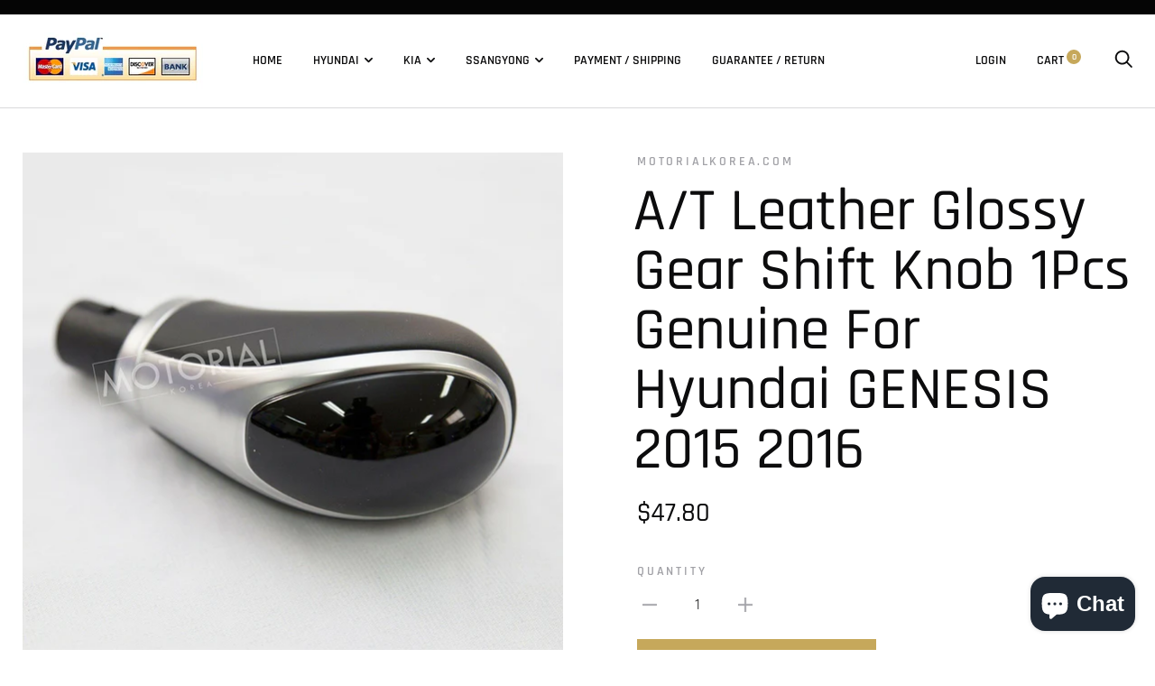

--- FILE ---
content_type: text/html; charset=utf-8
request_url: https://motorialkorea.com/products/a-t-leather-glossy-gear-shift-knob-1pcs-genuine-for-hyundai-genesis-2015-2016
body_size: 22740
content:
<!doctype html>

<!--[if IE 9 ]><html class="no-js csscalc no-flexbox ie9" lang="en"><![endif]-->
<!--[if (gt IE 9)|!(IE)]><!--><html class="no-js" lang="en"><!--<![endif]-->
  <head>
    <meta charset="utf-8"> 
    <meta http-equiv="X-UA-Compatible" content="IE=edge,chrome=1">
    <meta name="viewport" content="width=device-width, initial-scale=1.0, height=device-height, minimum-scale=1.0, user-scalable=0">
    <meta name="theme-color" content="#c6a85b">

    <title>
      A/T Leather Glossy Gear Shift Knob 1Pcs Genuine For Hyundai GENESIS 20 &ndash; motorialkorea.com
    </title><meta name="description" content="* Brand : HYUNDAI MOBIS / Genuine OEM * Condition : 100% Brand New * Quantity : 1ea * Country : Made in S.Korea* Part No. : 46720B1000* Fits : 2015 2016 GENESIS   PaymentWe only accept Paypal. Shipping Your order will be shipped by KOREA Post in 2 business days.(Item location : S.KOREA) Economy ShipmentUSA 10~25 busine"><link rel="canonical" href="https://motorialkorea.com/products/a-t-leather-glossy-gear-shift-knob-1pcs-genuine-for-hyundai-genesis-2015-2016"><meta property="og:type" content="product">
  <meta property="og:title" content="A/T Leather Glossy Gear Shift Knob 1Pcs Genuine For Hyundai GENESIS 2015 2016"><meta property="og:image" content="http://motorialkorea.com/cdn/shop/products/1_01c916a2-b94c-4e62-870a-0a6d02185727_grande.jpg?v=1565254951">
    <meta property="og:image:secure_url" content="https://motorialkorea.com/cdn/shop/products/1_01c916a2-b94c-4e62-870a-0a6d02185727_grande.jpg?v=1565254951"><meta property="og:image" content="http://motorialkorea.com/cdn/shop/products/2_ba71389b-ffb5-4236-92a9-d3d8696183ac_grande.jpg?v=1565254954">
    <meta property="og:image:secure_url" content="https://motorialkorea.com/cdn/shop/products/2_ba71389b-ffb5-4236-92a9-d3d8696183ac_grande.jpg?v=1565254954"><meta property="og:price:amount" content="47.80">
  <meta property="og:price:currency" content="USD"><meta property="og:description" content="* Brand : HYUNDAI MOBIS / Genuine OEM * Condition : 100% Brand New * Quantity : 1ea * Country : Made in S.Korea* Part No. : 46720B1000* Fits : 2015 2016 GENESIS   PaymentWe only accept Paypal. Shipping Your order will be shipped by KOREA Post in 2 business days.(Item location : S.KOREA) Economy ShipmentUSA 10~25 busine"><meta property="og:url" content="https://motorialkorea.com/products/a-t-leather-glossy-gear-shift-knob-1pcs-genuine-for-hyundai-genesis-2015-2016">
<meta property="og:site_name" content="motorialkorea.com"><meta name="twitter:card" content="summary"><meta name="twitter:title" content="A/T Leather Glossy Gear Shift Knob 1Pcs Genuine For Hyundai GENESIS 2015 2016">
  <meta name="twitter:description" content="* Brand : HYUNDAI MOBIS / Genuine OEM * Condition : 100% Brand New * Quantity : 1ea * Country : Made in S.Korea* Part No. : 46720B1000* Fits : 2015 2016 GENESIS   PaymentWe only accept Paypal. Shipping Your order will be shipped by KOREA Post in 2 business days.(Item location : S.KOREA) Economy ShipmentUSA 10~25 business daysEurope - 15~30 business daysCanada - 15~30 business daysAsia - 10~25 business daysSouth America - 30-60 business daysRussia, Saudi Arabia, Israel, Middle east - 20-40 business days Money Back Guarantee Receive the item or get your money back. Return30 days Return Policy from the date of arrival date. If you find any item defect or wrong part, please contact us immediately to solve your problem.We pay for shipping cost for return + (full refund or exchange) If order by mistake, Buyer is responsible for shipping, related to return or exchange. Buyer">
  <meta name="twitter:image" content="https://motorialkorea.com/cdn/shop/products/1_01c916a2-b94c-4e62-870a-0a6d02185727_600x600_crop_center.jpg?v=1565254951"><script>window.performance && window.performance.mark && window.performance.mark('shopify.content_for_header.start');</script><meta id="shopify-digital-wallet" name="shopify-digital-wallet" content="/5752914018/digital_wallets/dialog">
<meta name="shopify-checkout-api-token" content="a74186655e43b36780c220b552169498">
<meta id="in-context-paypal-metadata" data-shop-id="5752914018" data-venmo-supported="false" data-environment="production" data-locale="en_US" data-paypal-v4="true" data-currency="USD">
<link rel="alternate" type="application/json+oembed" href="https://motorialkorea.com/products/a-t-leather-glossy-gear-shift-knob-1pcs-genuine-for-hyundai-genesis-2015-2016.oembed">
<script async="async" src="/checkouts/internal/preloads.js?locale=en-US"></script>
<script id="shopify-features" type="application/json">{"accessToken":"a74186655e43b36780c220b552169498","betas":["rich-media-storefront-analytics"],"domain":"motorialkorea.com","predictiveSearch":true,"shopId":5752914018,"locale":"en"}</script>
<script>var Shopify = Shopify || {};
Shopify.shop = "motorialkorea-com.myshopify.com";
Shopify.locale = "en";
Shopify.currency = {"active":"USD","rate":"1.0"};
Shopify.country = "US";
Shopify.theme = {"name":"Trademark","id":40584020066,"schema_name":"Trademark","schema_version":"3.1.1","theme_store_id":816,"role":"main"};
Shopify.theme.handle = "null";
Shopify.theme.style = {"id":null,"handle":null};
Shopify.cdnHost = "motorialkorea.com/cdn";
Shopify.routes = Shopify.routes || {};
Shopify.routes.root = "/";</script>
<script type="module">!function(o){(o.Shopify=o.Shopify||{}).modules=!0}(window);</script>
<script>!function(o){function n(){var o=[];function n(){o.push(Array.prototype.slice.apply(arguments))}return n.q=o,n}var t=o.Shopify=o.Shopify||{};t.loadFeatures=n(),t.autoloadFeatures=n()}(window);</script>
<script id="shop-js-analytics" type="application/json">{"pageType":"product"}</script>
<script defer="defer" async type="module" src="//motorialkorea.com/cdn/shopifycloud/shop-js/modules/v2/client.init-shop-cart-sync_BT-GjEfc.en.esm.js"></script>
<script defer="defer" async type="module" src="//motorialkorea.com/cdn/shopifycloud/shop-js/modules/v2/chunk.common_D58fp_Oc.esm.js"></script>
<script defer="defer" async type="module" src="//motorialkorea.com/cdn/shopifycloud/shop-js/modules/v2/chunk.modal_xMitdFEc.esm.js"></script>
<script type="module">
  await import("//motorialkorea.com/cdn/shopifycloud/shop-js/modules/v2/client.init-shop-cart-sync_BT-GjEfc.en.esm.js");
await import("//motorialkorea.com/cdn/shopifycloud/shop-js/modules/v2/chunk.common_D58fp_Oc.esm.js");
await import("//motorialkorea.com/cdn/shopifycloud/shop-js/modules/v2/chunk.modal_xMitdFEc.esm.js");

  window.Shopify.SignInWithShop?.initShopCartSync?.({"fedCMEnabled":true,"windoidEnabled":true});

</script>
<script>(function() {
  var isLoaded = false;
  function asyncLoad() {
    if (isLoaded) return;
    isLoaded = true;
    var urls = ["https:\/\/cdn.shopify.com\/s\/files\/1\/0033\/3538\/9233\/files\/31aug26paidd20_free_final_11.js?v=1599668174\u0026shop=motorialkorea-com.myshopify.com","https:\/\/cdn.shopify.com\/s\/files\/1\/0033\/3538\/9233\/files\/pushdaddy_a7_livechat1_new2.js?v=1707659950\u0026shop=motorialkorea-com.myshopify.com"];
    for (var i = 0; i < urls.length; i++) {
      var s = document.createElement('script');
      s.type = 'text/javascript';
      s.async = true;
      s.src = urls[i];
      var x = document.getElementsByTagName('script')[0];
      x.parentNode.insertBefore(s, x);
    }
  };
  if(window.attachEvent) {
    window.attachEvent('onload', asyncLoad);
  } else {
    window.addEventListener('load', asyncLoad, false);
  }
})();</script>
<script id="__st">var __st={"a":5752914018,"offset":32400,"reqid":"0d0185b8-a6bd-4c6f-9093-56ecc79998b1-1769093665","pageurl":"motorialkorea.com\/products\/a-t-leather-glossy-gear-shift-knob-1pcs-genuine-for-hyundai-genesis-2015-2016","u":"13acb0063fa2","p":"product","rtyp":"product","rid":3948657082466};</script>
<script>window.ShopifyPaypalV4VisibilityTracking = true;</script>
<script id="captcha-bootstrap">!function(){'use strict';const t='contact',e='account',n='new_comment',o=[[t,t],['blogs',n],['comments',n],[t,'customer']],c=[[e,'customer_login'],[e,'guest_login'],[e,'recover_customer_password'],[e,'create_customer']],r=t=>t.map((([t,e])=>`form[action*='/${t}']:not([data-nocaptcha='true']) input[name='form_type'][value='${e}']`)).join(','),a=t=>()=>t?[...document.querySelectorAll(t)].map((t=>t.form)):[];function s(){const t=[...o],e=r(t);return a(e)}const i='password',u='form_key',d=['recaptcha-v3-token','g-recaptcha-response','h-captcha-response',i],f=()=>{try{return window.sessionStorage}catch{return}},m='__shopify_v',_=t=>t.elements[u];function p(t,e,n=!1){try{const o=window.sessionStorage,c=JSON.parse(o.getItem(e)),{data:r}=function(t){const{data:e,action:n}=t;return t[m]||n?{data:e,action:n}:{data:t,action:n}}(c);for(const[e,n]of Object.entries(r))t.elements[e]&&(t.elements[e].value=n);n&&o.removeItem(e)}catch(o){console.error('form repopulation failed',{error:o})}}const l='form_type',E='cptcha';function T(t){t.dataset[E]=!0}const w=window,h=w.document,L='Shopify',v='ce_forms',y='captcha';let A=!1;((t,e)=>{const n=(g='f06e6c50-85a8-45c8-87d0-21a2b65856fe',I='https://cdn.shopify.com/shopifycloud/storefront-forms-hcaptcha/ce_storefront_forms_captcha_hcaptcha.v1.5.2.iife.js',D={infoText:'Protected by hCaptcha',privacyText:'Privacy',termsText:'Terms'},(t,e,n)=>{const o=w[L][v],c=o.bindForm;if(c)return c(t,g,e,D).then(n);var r;o.q.push([[t,g,e,D],n]),r=I,A||(h.body.append(Object.assign(h.createElement('script'),{id:'captcha-provider',async:!0,src:r})),A=!0)});var g,I,D;w[L]=w[L]||{},w[L][v]=w[L][v]||{},w[L][v].q=[],w[L][y]=w[L][y]||{},w[L][y].protect=function(t,e){n(t,void 0,e),T(t)},Object.freeze(w[L][y]),function(t,e,n,w,h,L){const[v,y,A,g]=function(t,e,n){const i=e?o:[],u=t?c:[],d=[...i,...u],f=r(d),m=r(i),_=r(d.filter((([t,e])=>n.includes(e))));return[a(f),a(m),a(_),s()]}(w,h,L),I=t=>{const e=t.target;return e instanceof HTMLFormElement?e:e&&e.form},D=t=>v().includes(t);t.addEventListener('submit',(t=>{const e=I(t);if(!e)return;const n=D(e)&&!e.dataset.hcaptchaBound&&!e.dataset.recaptchaBound,o=_(e),c=g().includes(e)&&(!o||!o.value);(n||c)&&t.preventDefault(),c&&!n&&(function(t){try{if(!f())return;!function(t){const e=f();if(!e)return;const n=_(t);if(!n)return;const o=n.value;o&&e.removeItem(o)}(t);const e=Array.from(Array(32),(()=>Math.random().toString(36)[2])).join('');!function(t,e){_(t)||t.append(Object.assign(document.createElement('input'),{type:'hidden',name:u})),t.elements[u].value=e}(t,e),function(t,e){const n=f();if(!n)return;const o=[...t.querySelectorAll(`input[type='${i}']`)].map((({name:t})=>t)),c=[...d,...o],r={};for(const[a,s]of new FormData(t).entries())c.includes(a)||(r[a]=s);n.setItem(e,JSON.stringify({[m]:1,action:t.action,data:r}))}(t,e)}catch(e){console.error('failed to persist form',e)}}(e),e.submit())}));const S=(t,e)=>{t&&!t.dataset[E]&&(n(t,e.some((e=>e===t))),T(t))};for(const o of['focusin','change'])t.addEventListener(o,(t=>{const e=I(t);D(e)&&S(e,y())}));const B=e.get('form_key'),M=e.get(l),P=B&&M;t.addEventListener('DOMContentLoaded',(()=>{const t=y();if(P)for(const e of t)e.elements[l].value===M&&p(e,B);[...new Set([...A(),...v().filter((t=>'true'===t.dataset.shopifyCaptcha))])].forEach((e=>S(e,t)))}))}(h,new URLSearchParams(w.location.search),n,t,e,['guest_login'])})(!0,!0)}();</script>
<script integrity="sha256-4kQ18oKyAcykRKYeNunJcIwy7WH5gtpwJnB7kiuLZ1E=" data-source-attribution="shopify.loadfeatures" defer="defer" src="//motorialkorea.com/cdn/shopifycloud/storefront/assets/storefront/load_feature-a0a9edcb.js" crossorigin="anonymous"></script>
<script data-source-attribution="shopify.dynamic_checkout.dynamic.init">var Shopify=Shopify||{};Shopify.PaymentButton=Shopify.PaymentButton||{isStorefrontPortableWallets:!0,init:function(){window.Shopify.PaymentButton.init=function(){};var t=document.createElement("script");t.src="https://motorialkorea.com/cdn/shopifycloud/portable-wallets/latest/portable-wallets.en.js",t.type="module",document.head.appendChild(t)}};
</script>
<script data-source-attribution="shopify.dynamic_checkout.buyer_consent">
  function portableWalletsHideBuyerConsent(e){var t=document.getElementById("shopify-buyer-consent"),n=document.getElementById("shopify-subscription-policy-button");t&&n&&(t.classList.add("hidden"),t.setAttribute("aria-hidden","true"),n.removeEventListener("click",e))}function portableWalletsShowBuyerConsent(e){var t=document.getElementById("shopify-buyer-consent"),n=document.getElementById("shopify-subscription-policy-button");t&&n&&(t.classList.remove("hidden"),t.removeAttribute("aria-hidden"),n.addEventListener("click",e))}window.Shopify?.PaymentButton&&(window.Shopify.PaymentButton.hideBuyerConsent=portableWalletsHideBuyerConsent,window.Shopify.PaymentButton.showBuyerConsent=portableWalletsShowBuyerConsent);
</script>
<script data-source-attribution="shopify.dynamic_checkout.cart.bootstrap">document.addEventListener("DOMContentLoaded",(function(){function t(){return document.querySelector("shopify-accelerated-checkout-cart, shopify-accelerated-checkout")}if(t())Shopify.PaymentButton.init();else{new MutationObserver((function(e,n){t()&&(Shopify.PaymentButton.init(),n.disconnect())})).observe(document.body,{childList:!0,subtree:!0})}}));
</script>
<link id="shopify-accelerated-checkout-styles" rel="stylesheet" media="screen" href="https://motorialkorea.com/cdn/shopifycloud/portable-wallets/latest/accelerated-checkout-backwards-compat.css" crossorigin="anonymous">
<style id="shopify-accelerated-checkout-cart">
        #shopify-buyer-consent {
  margin-top: 1em;
  display: inline-block;
  width: 100%;
}

#shopify-buyer-consent.hidden {
  display: none;
}

#shopify-subscription-policy-button {
  background: none;
  border: none;
  padding: 0;
  text-decoration: underline;
  font-size: inherit;
  cursor: pointer;
}

#shopify-subscription-policy-button::before {
  box-shadow: none;
}

      </style>

<script>window.performance && window.performance.mark && window.performance.mark('shopify.content_for_header.end');</script>

    <link href="//motorialkorea.com/cdn/shop/t/6/assets/theme.scss.css?v=101127094900589720301761656126" rel="stylesheet" type="text/css" media="all" />

    <script src="//motorialkorea.com/cdn/shop/t/6/assets/lazysizes.min.js?v=174358363404432586981539521333" async></script>
    <script src="//ajax.googleapis.com/ajax/libs/jquery/3.1.1/jquery.min.js"></script>
    <script src="//motorialkorea.com/cdn/shop/t/6/assets/modernizr.min.js?v=11689283637850017101539521333"></script>

    <script>
      // This allows to expose several variables to the global scope, to be used in scripts
      window.theme = {
        template: "product",
        currentPage: 1,
        shopCurrency: "USD",
        moneyFormat: "${{amount}}",
        moneyWithCurrencyFormat: "${{amount}} USD",
        collectionSortBy: null,
        locale: "en"
      };

      window.languages = {
        productLabelsOnSale: "On Sale",
        productFormAddToCart: "Add to cart",
        productFormSoldOut: "Sold Out",
        productFormUnavailable: "Unavailable",
        cartEstimatedShipping: "+ Estimated shipping: ",
        shippingEstimatorSubmit: "Estimate",
        shippingEstimatorSubmitting: "Estimating...",
        recoverPasswordTitle: "Recover password",
        cartDeleteTitle: "Delete"
      }
    </script>
  <script type="application/ld+json">
  {
    "@context": "http://schema.org",
    "@type": "Product",
    "offers": {
      "@type": "Offer",
      "availability":"//schema.org/InStock",
      "price": "47.80",
      "priceCurrency": "USD"
    },
    "brand": "motorialkorea.com",
    "name": "A\/T Leather Glossy Gear Shift Knob 1Pcs Genuine For Hyundai GENESIS 2015 2016",
    "description": "* Brand : HYUNDAI MOBIS \/ Genuine OEM * Condition : 100% Brand New * Quantity : 1ea * Country : Made in S.Korea* Part No. : 46720B1000* Fits : 2015 2016 GENESIS\n \nPaymentWe only accept Paypal.\nShipping Your order will be shipped by KOREA Post in 2 business days.(Item location : S.KOREA)\nEconomy ShipmentUSA 10~25 business daysEurope - 15~30 business daysCanada - 15~30 business daysAsia - 10~25 business daysSouth America - 30-60 business daysRussia, Saudi Arabia, Israel, Middle east - 20-40 business days\nMoney Back Guarantee Receive the item or get your money back.\nReturn30 days Return Policy from the date of arrival date.\n\nIf you find any item defect or wrong part, please contact us immediately to solve your problem.We pay for shipping cost for return + (full refund or exchange)\nIf order by mistake, Buyer is responsible for shipping, related to return or exchange.\nBuyer have to return the item as received, if there is damage, refund is not acceptable.\n",
    "category": "",
    "url": "https://motorialkorea.com/products/a-t-leather-glossy-gear-shift-knob-1pcs-genuine-for-hyundai-genesis-2015-2016",
    "image": {
      "@type": "ImageObject",
      "url": "https://motorialkorea.com/cdn/shop/products/1_01c916a2-b94c-4e62-870a-0a6d02185727_1024x1024.jpg?v=1565254951",
      "image": "https://motorialkorea.com/cdn/shop/products/1_01c916a2-b94c-4e62-870a-0a6d02185727_1024x1024.jpg?v=1565254951",
      "name": "A\/T Leather Glossy Gear Shift Knob 1Pcs Genuine For Hyundai GENESIS 2015 2016",
      "width": 1024,
      "height": 1024
    }
  }
  </script>
<link rel="stylesheet" href="https://use.fontawesome.com/releases/v5.3.1/css/all.css" integrity="sha384-mzrmE5qonljUremFsqc01SB46JvROS7bZs3IO2EmfFsd15uHvIt+Y8vEf7N7fWAU" crossorigin="anonymous"><script src="https://cdn.shopify.com/extensions/e8878072-2f6b-4e89-8082-94b04320908d/inbox-1254/assets/inbox-chat-loader.js" type="text/javascript" defer="defer"></script>
<link href="https://monorail-edge.shopifysvc.com" rel="dns-prefetch">
<script>(function(){if ("sendBeacon" in navigator && "performance" in window) {try {var session_token_from_headers = performance.getEntriesByType('navigation')[0].serverTiming.find(x => x.name == '_s').description;} catch {var session_token_from_headers = undefined;}var session_cookie_matches = document.cookie.match(/_shopify_s=([^;]*)/);var session_token_from_cookie = session_cookie_matches && session_cookie_matches.length === 2 ? session_cookie_matches[1] : "";var session_token = session_token_from_headers || session_token_from_cookie || "";function handle_abandonment_event(e) {var entries = performance.getEntries().filter(function(entry) {return /monorail-edge.shopifysvc.com/.test(entry.name);});if (!window.abandonment_tracked && entries.length === 0) {window.abandonment_tracked = true;var currentMs = Date.now();var navigation_start = performance.timing.navigationStart;var payload = {shop_id: 5752914018,url: window.location.href,navigation_start,duration: currentMs - navigation_start,session_token,page_type: "product"};window.navigator.sendBeacon("https://monorail-edge.shopifysvc.com/v1/produce", JSON.stringify({schema_id: "online_store_buyer_site_abandonment/1.1",payload: payload,metadata: {event_created_at_ms: currentMs,event_sent_at_ms: currentMs}}));}}window.addEventListener('pagehide', handle_abandonment_event);}}());</script>
<script id="web-pixels-manager-setup">(function e(e,d,r,n,o){if(void 0===o&&(o={}),!Boolean(null===(a=null===(i=window.Shopify)||void 0===i?void 0:i.analytics)||void 0===a?void 0:a.replayQueue)){var i,a;window.Shopify=window.Shopify||{};var t=window.Shopify;t.analytics=t.analytics||{};var s=t.analytics;s.replayQueue=[],s.publish=function(e,d,r){return s.replayQueue.push([e,d,r]),!0};try{self.performance.mark("wpm:start")}catch(e){}var l=function(){var e={modern:/Edge?\/(1{2}[4-9]|1[2-9]\d|[2-9]\d{2}|\d{4,})\.\d+(\.\d+|)|Firefox\/(1{2}[4-9]|1[2-9]\d|[2-9]\d{2}|\d{4,})\.\d+(\.\d+|)|Chrom(ium|e)\/(9{2}|\d{3,})\.\d+(\.\d+|)|(Maci|X1{2}).+ Version\/(15\.\d+|(1[6-9]|[2-9]\d|\d{3,})\.\d+)([,.]\d+|)( \(\w+\)|)( Mobile\/\w+|) Safari\/|Chrome.+OPR\/(9{2}|\d{3,})\.\d+\.\d+|(CPU[ +]OS|iPhone[ +]OS|CPU[ +]iPhone|CPU IPhone OS|CPU iPad OS)[ +]+(15[._]\d+|(1[6-9]|[2-9]\d|\d{3,})[._]\d+)([._]\d+|)|Android:?[ /-](13[3-9]|1[4-9]\d|[2-9]\d{2}|\d{4,})(\.\d+|)(\.\d+|)|Android.+Firefox\/(13[5-9]|1[4-9]\d|[2-9]\d{2}|\d{4,})\.\d+(\.\d+|)|Android.+Chrom(ium|e)\/(13[3-9]|1[4-9]\d|[2-9]\d{2}|\d{4,})\.\d+(\.\d+|)|SamsungBrowser\/([2-9]\d|\d{3,})\.\d+/,legacy:/Edge?\/(1[6-9]|[2-9]\d|\d{3,})\.\d+(\.\d+|)|Firefox\/(5[4-9]|[6-9]\d|\d{3,})\.\d+(\.\d+|)|Chrom(ium|e)\/(5[1-9]|[6-9]\d|\d{3,})\.\d+(\.\d+|)([\d.]+$|.*Safari\/(?![\d.]+ Edge\/[\d.]+$))|(Maci|X1{2}).+ Version\/(10\.\d+|(1[1-9]|[2-9]\d|\d{3,})\.\d+)([,.]\d+|)( \(\w+\)|)( Mobile\/\w+|) Safari\/|Chrome.+OPR\/(3[89]|[4-9]\d|\d{3,})\.\d+\.\d+|(CPU[ +]OS|iPhone[ +]OS|CPU[ +]iPhone|CPU IPhone OS|CPU iPad OS)[ +]+(10[._]\d+|(1[1-9]|[2-9]\d|\d{3,})[._]\d+)([._]\d+|)|Android:?[ /-](13[3-9]|1[4-9]\d|[2-9]\d{2}|\d{4,})(\.\d+|)(\.\d+|)|Mobile Safari.+OPR\/([89]\d|\d{3,})\.\d+\.\d+|Android.+Firefox\/(13[5-9]|1[4-9]\d|[2-9]\d{2}|\d{4,})\.\d+(\.\d+|)|Android.+Chrom(ium|e)\/(13[3-9]|1[4-9]\d|[2-9]\d{2}|\d{4,})\.\d+(\.\d+|)|Android.+(UC? ?Browser|UCWEB|U3)[ /]?(15\.([5-9]|\d{2,})|(1[6-9]|[2-9]\d|\d{3,})\.\d+)\.\d+|SamsungBrowser\/(5\.\d+|([6-9]|\d{2,})\.\d+)|Android.+MQ{2}Browser\/(14(\.(9|\d{2,})|)|(1[5-9]|[2-9]\d|\d{3,})(\.\d+|))(\.\d+|)|K[Aa][Ii]OS\/(3\.\d+|([4-9]|\d{2,})\.\d+)(\.\d+|)/},d=e.modern,r=e.legacy,n=navigator.userAgent;return n.match(d)?"modern":n.match(r)?"legacy":"unknown"}(),u="modern"===l?"modern":"legacy",c=(null!=n?n:{modern:"",legacy:""})[u],f=function(e){return[e.baseUrl,"/wpm","/b",e.hashVersion,"modern"===e.buildTarget?"m":"l",".js"].join("")}({baseUrl:d,hashVersion:r,buildTarget:u}),m=function(e){var d=e.version,r=e.bundleTarget,n=e.surface,o=e.pageUrl,i=e.monorailEndpoint;return{emit:function(e){var a=e.status,t=e.errorMsg,s=(new Date).getTime(),l=JSON.stringify({metadata:{event_sent_at_ms:s},events:[{schema_id:"web_pixels_manager_load/3.1",payload:{version:d,bundle_target:r,page_url:o,status:a,surface:n,error_msg:t},metadata:{event_created_at_ms:s}}]});if(!i)return console&&console.warn&&console.warn("[Web Pixels Manager] No Monorail endpoint provided, skipping logging."),!1;try{return self.navigator.sendBeacon.bind(self.navigator)(i,l)}catch(e){}var u=new XMLHttpRequest;try{return u.open("POST",i,!0),u.setRequestHeader("Content-Type","text/plain"),u.send(l),!0}catch(e){return console&&console.warn&&console.warn("[Web Pixels Manager] Got an unhandled error while logging to Monorail."),!1}}}}({version:r,bundleTarget:l,surface:e.surface,pageUrl:self.location.href,monorailEndpoint:e.monorailEndpoint});try{o.browserTarget=l,function(e){var d=e.src,r=e.async,n=void 0===r||r,o=e.onload,i=e.onerror,a=e.sri,t=e.scriptDataAttributes,s=void 0===t?{}:t,l=document.createElement("script"),u=document.querySelector("head"),c=document.querySelector("body");if(l.async=n,l.src=d,a&&(l.integrity=a,l.crossOrigin="anonymous"),s)for(var f in s)if(Object.prototype.hasOwnProperty.call(s,f))try{l.dataset[f]=s[f]}catch(e){}if(o&&l.addEventListener("load",o),i&&l.addEventListener("error",i),u)u.appendChild(l);else{if(!c)throw new Error("Did not find a head or body element to append the script");c.appendChild(l)}}({src:f,async:!0,onload:function(){if(!function(){var e,d;return Boolean(null===(d=null===(e=window.Shopify)||void 0===e?void 0:e.analytics)||void 0===d?void 0:d.initialized)}()){var d=window.webPixelsManager.init(e)||void 0;if(d){var r=window.Shopify.analytics;r.replayQueue.forEach((function(e){var r=e[0],n=e[1],o=e[2];d.publishCustomEvent(r,n,o)})),r.replayQueue=[],r.publish=d.publishCustomEvent,r.visitor=d.visitor,r.initialized=!0}}},onerror:function(){return m.emit({status:"failed",errorMsg:"".concat(f," has failed to load")})},sri:function(e){var d=/^sha384-[A-Za-z0-9+/=]+$/;return"string"==typeof e&&d.test(e)}(c)?c:"",scriptDataAttributes:o}),m.emit({status:"loading"})}catch(e){m.emit({status:"failed",errorMsg:(null==e?void 0:e.message)||"Unknown error"})}}})({shopId: 5752914018,storefrontBaseUrl: "https://motorialkorea.com",extensionsBaseUrl: "https://extensions.shopifycdn.com/cdn/shopifycloud/web-pixels-manager",monorailEndpoint: "https://monorail-edge.shopifysvc.com/unstable/produce_batch",surface: "storefront-renderer",enabledBetaFlags: ["2dca8a86"],webPixelsConfigList: [{"id":"shopify-app-pixel","configuration":"{}","eventPayloadVersion":"v1","runtimeContext":"STRICT","scriptVersion":"0450","apiClientId":"shopify-pixel","type":"APP","privacyPurposes":["ANALYTICS","MARKETING"]},{"id":"shopify-custom-pixel","eventPayloadVersion":"v1","runtimeContext":"LAX","scriptVersion":"0450","apiClientId":"shopify-pixel","type":"CUSTOM","privacyPurposes":["ANALYTICS","MARKETING"]}],isMerchantRequest: false,initData: {"shop":{"name":"motorialkorea.com","paymentSettings":{"currencyCode":"USD"},"myshopifyDomain":"motorialkorea-com.myshopify.com","countryCode":"KR","storefrontUrl":"https:\/\/motorialkorea.com"},"customer":null,"cart":null,"checkout":null,"productVariants":[{"price":{"amount":47.8,"currencyCode":"USD"},"product":{"title":"A\/T Leather Glossy Gear Shift Knob 1Pcs Genuine For Hyundai GENESIS 2015 2016","vendor":"motorialkorea.com","id":"3948657082466","untranslatedTitle":"A\/T Leather Glossy Gear Shift Knob 1Pcs Genuine For Hyundai GENESIS 2015 2016","url":"\/products\/a-t-leather-glossy-gear-shift-knob-1pcs-genuine-for-hyundai-genesis-2015-2016","type":""},"id":"29477844287586","image":{"src":"\/\/motorialkorea.com\/cdn\/shop\/products\/1_01c916a2-b94c-4e62-870a-0a6d02185727.jpg?v=1565254951"},"sku":"","title":"Default Title","untranslatedTitle":"Default Title"}],"purchasingCompany":null},},"https://motorialkorea.com/cdn","fcfee988w5aeb613cpc8e4bc33m6693e112",{"modern":"","legacy":""},{"shopId":"5752914018","storefrontBaseUrl":"https:\/\/motorialkorea.com","extensionBaseUrl":"https:\/\/extensions.shopifycdn.com\/cdn\/shopifycloud\/web-pixels-manager","surface":"storefront-renderer","enabledBetaFlags":"[\"2dca8a86\"]","isMerchantRequest":"false","hashVersion":"fcfee988w5aeb613cpc8e4bc33m6693e112","publish":"custom","events":"[[\"page_viewed\",{}],[\"product_viewed\",{\"productVariant\":{\"price\":{\"amount\":47.8,\"currencyCode\":\"USD\"},\"product\":{\"title\":\"A\/T Leather Glossy Gear Shift Knob 1Pcs Genuine For Hyundai GENESIS 2015 2016\",\"vendor\":\"motorialkorea.com\",\"id\":\"3948657082466\",\"untranslatedTitle\":\"A\/T Leather Glossy Gear Shift Knob 1Pcs Genuine For Hyundai GENESIS 2015 2016\",\"url\":\"\/products\/a-t-leather-glossy-gear-shift-knob-1pcs-genuine-for-hyundai-genesis-2015-2016\",\"type\":\"\"},\"id\":\"29477844287586\",\"image\":{\"src\":\"\/\/motorialkorea.com\/cdn\/shop\/products\/1_01c916a2-b94c-4e62-870a-0a6d02185727.jpg?v=1565254951\"},\"sku\":\"\",\"title\":\"Default Title\",\"untranslatedTitle\":\"Default Title\"}}]]"});</script><script>
  window.ShopifyAnalytics = window.ShopifyAnalytics || {};
  window.ShopifyAnalytics.meta = window.ShopifyAnalytics.meta || {};
  window.ShopifyAnalytics.meta.currency = 'USD';
  var meta = {"product":{"id":3948657082466,"gid":"gid:\/\/shopify\/Product\/3948657082466","vendor":"motorialkorea.com","type":"","handle":"a-t-leather-glossy-gear-shift-knob-1pcs-genuine-for-hyundai-genesis-2015-2016","variants":[{"id":29477844287586,"price":4780,"name":"A\/T Leather Glossy Gear Shift Knob 1Pcs Genuine For Hyundai GENESIS 2015 2016","public_title":null,"sku":""}],"remote":false},"page":{"pageType":"product","resourceType":"product","resourceId":3948657082466,"requestId":"0d0185b8-a6bd-4c6f-9093-56ecc79998b1-1769093665"}};
  for (var attr in meta) {
    window.ShopifyAnalytics.meta[attr] = meta[attr];
  }
</script>
<script class="analytics">
  (function () {
    var customDocumentWrite = function(content) {
      var jquery = null;

      if (window.jQuery) {
        jquery = window.jQuery;
      } else if (window.Checkout && window.Checkout.$) {
        jquery = window.Checkout.$;
      }

      if (jquery) {
        jquery('body').append(content);
      }
    };

    var hasLoggedConversion = function(token) {
      if (token) {
        return document.cookie.indexOf('loggedConversion=' + token) !== -1;
      }
      return false;
    }

    var setCookieIfConversion = function(token) {
      if (token) {
        var twoMonthsFromNow = new Date(Date.now());
        twoMonthsFromNow.setMonth(twoMonthsFromNow.getMonth() + 2);

        document.cookie = 'loggedConversion=' + token + '; expires=' + twoMonthsFromNow;
      }
    }

    var trekkie = window.ShopifyAnalytics.lib = window.trekkie = window.trekkie || [];
    if (trekkie.integrations) {
      return;
    }
    trekkie.methods = [
      'identify',
      'page',
      'ready',
      'track',
      'trackForm',
      'trackLink'
    ];
    trekkie.factory = function(method) {
      return function() {
        var args = Array.prototype.slice.call(arguments);
        args.unshift(method);
        trekkie.push(args);
        return trekkie;
      };
    };
    for (var i = 0; i < trekkie.methods.length; i++) {
      var key = trekkie.methods[i];
      trekkie[key] = trekkie.factory(key);
    }
    trekkie.load = function(config) {
      trekkie.config = config || {};
      trekkie.config.initialDocumentCookie = document.cookie;
      var first = document.getElementsByTagName('script')[0];
      var script = document.createElement('script');
      script.type = 'text/javascript';
      script.onerror = function(e) {
        var scriptFallback = document.createElement('script');
        scriptFallback.type = 'text/javascript';
        scriptFallback.onerror = function(error) {
                var Monorail = {
      produce: function produce(monorailDomain, schemaId, payload) {
        var currentMs = new Date().getTime();
        var event = {
          schema_id: schemaId,
          payload: payload,
          metadata: {
            event_created_at_ms: currentMs,
            event_sent_at_ms: currentMs
          }
        };
        return Monorail.sendRequest("https://" + monorailDomain + "/v1/produce", JSON.stringify(event));
      },
      sendRequest: function sendRequest(endpointUrl, payload) {
        // Try the sendBeacon API
        if (window && window.navigator && typeof window.navigator.sendBeacon === 'function' && typeof window.Blob === 'function' && !Monorail.isIos12()) {
          var blobData = new window.Blob([payload], {
            type: 'text/plain'
          });

          if (window.navigator.sendBeacon(endpointUrl, blobData)) {
            return true;
          } // sendBeacon was not successful

        } // XHR beacon

        var xhr = new XMLHttpRequest();

        try {
          xhr.open('POST', endpointUrl);
          xhr.setRequestHeader('Content-Type', 'text/plain');
          xhr.send(payload);
        } catch (e) {
          console.log(e);
        }

        return false;
      },
      isIos12: function isIos12() {
        return window.navigator.userAgent.lastIndexOf('iPhone; CPU iPhone OS 12_') !== -1 || window.navigator.userAgent.lastIndexOf('iPad; CPU OS 12_') !== -1;
      }
    };
    Monorail.produce('monorail-edge.shopifysvc.com',
      'trekkie_storefront_load_errors/1.1',
      {shop_id: 5752914018,
      theme_id: 40584020066,
      app_name: "storefront",
      context_url: window.location.href,
      source_url: "//motorialkorea.com/cdn/s/trekkie.storefront.1bbfab421998800ff09850b62e84b8915387986d.min.js"});

        };
        scriptFallback.async = true;
        scriptFallback.src = '//motorialkorea.com/cdn/s/trekkie.storefront.1bbfab421998800ff09850b62e84b8915387986d.min.js';
        first.parentNode.insertBefore(scriptFallback, first);
      };
      script.async = true;
      script.src = '//motorialkorea.com/cdn/s/trekkie.storefront.1bbfab421998800ff09850b62e84b8915387986d.min.js';
      first.parentNode.insertBefore(script, first);
    };
    trekkie.load(
      {"Trekkie":{"appName":"storefront","development":false,"defaultAttributes":{"shopId":5752914018,"isMerchantRequest":null,"themeId":40584020066,"themeCityHash":"7672137385503672287","contentLanguage":"en","currency":"USD","eventMetadataId":"b4efdf9a-0334-4c76-85b8-286d2f343dfe"},"isServerSideCookieWritingEnabled":true,"monorailRegion":"shop_domain","enabledBetaFlags":["65f19447"]},"Session Attribution":{},"S2S":{"facebookCapiEnabled":false,"source":"trekkie-storefront-renderer","apiClientId":580111}}
    );

    var loaded = false;
    trekkie.ready(function() {
      if (loaded) return;
      loaded = true;

      window.ShopifyAnalytics.lib = window.trekkie;

      var originalDocumentWrite = document.write;
      document.write = customDocumentWrite;
      try { window.ShopifyAnalytics.merchantGoogleAnalytics.call(this); } catch(error) {};
      document.write = originalDocumentWrite;

      window.ShopifyAnalytics.lib.page(null,{"pageType":"product","resourceType":"product","resourceId":3948657082466,"requestId":"0d0185b8-a6bd-4c6f-9093-56ecc79998b1-1769093665","shopifyEmitted":true});

      var match = window.location.pathname.match(/checkouts\/(.+)\/(thank_you|post_purchase)/)
      var token = match? match[1]: undefined;
      if (!hasLoggedConversion(token)) {
        setCookieIfConversion(token);
        window.ShopifyAnalytics.lib.track("Viewed Product",{"currency":"USD","variantId":29477844287586,"productId":3948657082466,"productGid":"gid:\/\/shopify\/Product\/3948657082466","name":"A\/T Leather Glossy Gear Shift Knob 1Pcs Genuine For Hyundai GENESIS 2015 2016","price":"47.80","sku":"","brand":"motorialkorea.com","variant":null,"category":"","nonInteraction":true,"remote":false},undefined,undefined,{"shopifyEmitted":true});
      window.ShopifyAnalytics.lib.track("monorail:\/\/trekkie_storefront_viewed_product\/1.1",{"currency":"USD","variantId":29477844287586,"productId":3948657082466,"productGid":"gid:\/\/shopify\/Product\/3948657082466","name":"A\/T Leather Glossy Gear Shift Knob 1Pcs Genuine For Hyundai GENESIS 2015 2016","price":"47.80","sku":"","brand":"motorialkorea.com","variant":null,"category":"","nonInteraction":true,"remote":false,"referer":"https:\/\/motorialkorea.com\/products\/a-t-leather-glossy-gear-shift-knob-1pcs-genuine-for-hyundai-genesis-2015-2016"});
      }
    });


        var eventsListenerScript = document.createElement('script');
        eventsListenerScript.async = true;
        eventsListenerScript.src = "//motorialkorea.com/cdn/shopifycloud/storefront/assets/shop_events_listener-3da45d37.js";
        document.getElementsByTagName('head')[0].appendChild(eventsListenerScript);

})();</script>
<script
  defer
  src="https://motorialkorea.com/cdn/shopifycloud/perf-kit/shopify-perf-kit-3.0.4.min.js"
  data-application="storefront-renderer"
  data-shop-id="5752914018"
  data-render-region="gcp-us-central1"
  data-page-type="product"
  data-theme-instance-id="40584020066"
  data-theme-name="Trademark"
  data-theme-version="3.1.1"
  data-monorail-region="shop_domain"
  data-resource-timing-sampling-rate="10"
  data-shs="true"
  data-shs-beacon="true"
  data-shs-export-with-fetch="true"
  data-shs-logs-sample-rate="1"
  data-shs-beacon-endpoint="https://motorialkorea.com/api/collect"
></script>
</head><body class="trademark--v3 template-product "><svg style="position: absolute; width: 0; height: 0; overflow: hidden;" version="1.1" xmlns="http://www.w3.org/2000/svg" xmlns:xlink="http://www.w3.org/1999/xlink">
  <defs>
    <symbol id="icon-plus" viewBox="0 0 32 32">
      <title>plus</title>
      <path class="path1" d="M31.273 14.545h-13.818v-13.818c0-0.401-0.326-0.727-0.727-0.727h-1.455c-0.401 0-0.727 0.326-0.727 0.727v13.818h-13.818c-0.401 0-0.727 0.326-0.727 0.727v1.455c0 0.401 0.326 0.727 0.727 0.727h13.818v13.818c0 0.401 0.326 0.727 0.727 0.727h1.455c0.401 0 0.727-0.326 0.727-0.727v-13.818h13.818c0.401 0 0.727-0.326 0.727-0.727v-1.455c0-0.401-0.326-0.727-0.727-0.727z"></path>
    </symbol>
    <symbol id="icon-minus" viewBox="0 0 32 32">
      <title>minus</title>
      <path class="path1" d="M0.727 17.455h30.545c0.401 0 0.727-0.326 0.727-0.727v-1.455c0-0.401-0.326-0.727-0.727-0.727h-30.545c-0.401 0-0.727 0.326-0.727 0.727v1.455c0 0.401 0.326 0.727 0.727 0.727z"></path>
    </symbol>
    <symbol id="icon-cross" viewBox="0 0 32 32">
      <title>cross</title>
      <path class="path1" d="M28.908 0.376l-12.907 12.907-12.907-12.907c-0.376-0.375-0.984-0.376-1.358 0l-1.359 1.358c-0.376 0.376-0.376 0.984 0 1.358l12.908 12.907-12.908 12.907c-0.376 0.376-0.376 0.984 0 1.358l1.358 1.358c0.376 0.375 0.984 0.375 1.358 0l12.907-12.907 12.907 12.907c0.376 0.375 0.984 0.376 1.358 0l1.358-1.358c0.376-0.376 0.376-0.984 0-1.358l-12.906-12.907 12.907-12.907c0.376-0.376 0.376-0.984 0-1.358l-1.358-1.358c-0.375-0.376-0.984-0.376-1.358 0z"></path>
    </symbol>
    <symbol id="icon-arrow-left" viewBox="0 0 17 32">
      <title>arrow-left</title>
      <path class="path1" fill="none" stroke="currentColor" stroke-width="1.7808" stroke-miterlimit="4" stroke-linecap="butt" stroke-linejoin="miter" d="M15.578 30.25l-14.251-14.251 14.251-14.249"></path>
    </symbol>
    <symbol id="icon-arrow-right" viewBox="0 0 17 32">
      <title>arrow-right</title>
      <path class="path1" fill="none" stroke="currentColor" stroke-width="1.7808" stroke-miterlimit="4" stroke-linecap="butt" stroke-linejoin="miter" d="M1.328 1.75l14.25 14.25-14.25 14.25"></path>
    </symbol>
    <symbol id="icon-arrow-bottom" viewBox="0 0 30 32">
      <title>arrow-bottom</title>
      <path class="path1" fill="none" stroke="currentColor" stroke-width="1.7808" stroke-miterlimit="4" stroke-linecap="butt" stroke-linejoin="miter" d="M29.25 8.875l-14.25 14.25-14.25-14.25"></path>
    </symbol>
    <symbol id="icon-cart" viewBox="0 0 25 32">
      <title>cart</title>
      <path class="path1" d="M22.957 6.957h-3.478c0-3.899-3.011-6.959-6.927-6.959s-6.986 3.060-6.986 6.959v0h-3.478c-1.093 0-2.087 0.993-2.087 2.081v20.995c0 1.088 0.886 1.97 1.978 1.97h21.087c1.093 0 1.978-0.882 1.978-1.97v-20.99c0-1.088-0.994-2.087-2.087-2.087zM8.348 6.957c0-2.371 1.821-4.189 4.203-4.189s4.145 1.818 4.145 4.189v0h-8.348z"></path>
    </symbol>
    <symbol id="icon-dropdown-arrow" viewBox="0 0 53 32">
      <title>dropdown-arrow</title>
      <path class="path1" d="M26.631 31.968c-1.383 0-2.708-0.556-3.683-1.537l-20.914-20.967c-2.035-2.035-2.035-5.352 0-7.392 2.040-2.040 5.336-2.040 7.376 0l17.21 17.258 17.115-17.247c2.029-2.045 5.336-2.051 7.37-0.021 2.040 2.040 2.051 5.346 0.021 7.397l-20.797 20.962c-0.98 0.986-2.305 1.542-3.688 1.547h-0.011z"></path>
    </symbol>
    <symbol id="icon-next" viewBox="0 0 19 32">
      <title>next</title>
      <path class="path1" d="M19.079 15.923c0 0.849-0.335 1.662-0.932 2.262l-12.759 12.832c-1.241 1.247-3.257 1.247-4.498 0-1.244-1.251-1.244-3.277 0-4.524l10.503-10.563-10.496-10.5c-1.247-1.247-1.251-3.273-0.013-4.524 1.241-1.251 3.254-1.257 4.498-0.013l12.759 12.762c0.6 0.6 0.935 1.413 0.938 2.265v0.003z"></path>
    </symbol>
    <symbol id="icon-previous" viewBox="0 0 19 32">
      <title>previous</title>
      <path class="path1" d="M-0.032 16.029c0-0.851 0.339-1.667 0.938-2.269l12.864-12.87c1.251-1.254 3.286-1.254 4.538 0s1.251 3.283 0 4.538l-10.589 10.595 10.582 10.531c1.254 1.251 1.258 3.283 0.013 4.538-1.251 1.254-3.28 1.261-4.538 0.013l-12.861-12.8c-0.605-0.602-0.944-1.421-0.947-2.272v-0.003z"></path>
    </symbol>
    <symbol id="icon-heart" viewBox="0 0 39 32">
      <title>heart</title>
      <path class="path1" d="M28.273 0.013c-5.53 0-8.944 4.689-8.944 4.689s-3.414-4.689-8.944-4.689c-3.077 0-10.386 3.11-10.386 10.911 0 12.448 19.329 21.063 19.329 21.063s19.327-8.615 19.327-21.063c0-7.801-7.308-10.911-10.384-10.911z"></path>
    </symbol>
    <symbol id="icon-search" viewBox="0 0 32 32">
      <title>search</title>
      <path class="path1" d="M31.28 31.481c-0.299 0.299-0.688 0.45-1.080 0.45-0.39 0-0.781-0.15-1.078-0.45l-7.638-7.672c-2.263 1.775-4.966 2.717-7.699 2.717-3.218 0-6.436-1.23-8.885-3.69-4.9-4.92-4.9-12.927 0-17.849 4.9-4.918 12.873-4.918 17.77 0 4.531 4.551 4.817 11.709 0.97 16.657l7.64 7.672c0.595 0.598 0.595 1.567 0 2.165zM20.514 7.155c-1.856-1.863-4.291-2.794-6.729-2.794s-4.873 0.931-6.729 2.794c-3.71 3.726-3.71 9.79 0 13.515 3.71 3.726 9.746 3.726 13.457 0 3.71-3.725 3.71-9.788 0-13.515z"></path>
    </symbol>
    <symbol id="icon-tick" viewBox="0 0 41 32">
      <title>tick</title>
      <path class="path1" d="M16.38 31.993l-16.38-17.288 5.969-6.301 10.411 10.99 18.367-19.388 5.972 6.301-24.339 25.686z"></path>
    </symbol>
    <symbol id="icon-facebook" viewBox="0 0 32 32">
      <title>facebook</title>
      <path class="path1" d="M30.208 0q0.75 0 1.271 0.521t0.521 1.271v28.416q0 0.75-0.521 1.271t-1.271 0.521h-8.083v-12.333h4.125l0.583-4.875h-4.708v-3.125q0-1.125 0.5-1.708t1.833-0.583h2.542v-4.333q-1.667-0.167-3.708-0.167-2.792 0-4.5 1.646t-1.708 4.646v3.625h-4.125v4.875h4.125v12.333h-15.292q-0.75 0-1.271-0.521t-0.521-1.271v-28.416q0-0.75 0.521-1.271t1.271-0.521h28.416z"></path>
    </symbol>
    <symbol id="icon-fancy" viewBox="0 0 24 32">
      <title>fancy</title>
      <path class="path1" d="M22.854 9.333q0-3.875-3.271-6.604t-7.854-2.729-7.833 2.729-3.25 6.604v12.458q0 0.75 0.688 1.312t1.646 0.562h6.042v6.042q0 0.958 0.792 1.625t1.917 0.667 1.938-0.667 0.813-1.625v-6.042h6.083q0.958 0 1.625-0.562t0.667-1.312v-12.458z"></path>
    </symbol>
    <symbol id="icon-google-plus" viewBox="0 0 41 32">
      <title>google-plus</title>
      <path class="path1" d="M12.995 14.142v4.456h7.37c-0.297 1.912-2.228 5.606-7.37 5.606-4.437 0-8.057-3.676-8.057-8.206s3.621-8.206 8.057-8.206c2.525 0 4.214 1.077 5.18 2.005l3.527-3.397c-2.265-2.117-5.198-3.397-8.707-3.397-7.185 0-12.996 5.811-12.996 12.996s5.811 12.996 12.996 12.996c7.5 0 12.476-5.272 12.476-12.698 0-0.854-0.092-1.504-0.204-2.153h-12.272zM40.844 14.142h-3.713v-3.713h-3.713v3.713h-3.713v3.713h3.713v3.713h3.713v-3.713h3.713z"></path>
    </symbol>
    <symbol id="icon-instagram" viewBox="0 0 32 32">
      <title>instagram</title>
      <path class="path1" d="M15.994 2.886c4.273 0 4.775 0.019 6.464 0.095 1.562 0.070 2.406 0.33 2.971 0.552 0.749 0.292 1.283 0.635 1.841 1.194s0.908 1.092 1.194 1.841c0.216 0.565 0.483 1.41 0.552 2.971 0.076 1.689 0.095 2.19 0.095 6.464s-0.019 4.775-0.095 6.464c-0.070 1.562-0.33 2.406-0.552 2.971-0.292 0.749-0.635 1.283-1.194 1.841s-1.092 0.908-1.841 1.194c-0.565 0.216-1.41 0.483-2.971 0.552-1.689 0.076-2.19 0.095-6.464 0.095s-4.775-0.019-6.464-0.095c-1.562-0.070-2.406-0.33-2.971-0.552-0.749-0.292-1.283-0.635-1.841-1.194s-0.908-1.092-1.194-1.841c-0.216-0.565-0.483-1.41-0.552-2.971-0.076-1.689-0.095-2.19-0.095-6.464s0.019-4.775 0.095-6.464c0.070-1.562 0.33-2.406 0.552-2.971 0.292-0.749 0.635-1.283 1.194-1.841s1.092-0.908 1.841-1.194c0.565-0.216 1.41-0.483 2.971-0.552 1.689-0.083 2.19-0.095 6.464-0.095zM15.994 0.003c-4.343 0-4.889 0.019-6.597 0.095-1.702 0.076-2.864 0.349-3.879 0.743-1.054 0.406-1.943 0.959-2.832 1.848s-1.435 1.784-1.848 2.832c-0.394 1.016-0.667 2.178-0.743 3.886-0.076 1.702-0.095 2.248-0.095 6.59s0.019 4.889 0.095 6.597c0.076 1.702 0.349 2.864 0.743 3.886 0.406 1.054 0.959 1.943 1.848 2.832s1.784 1.435 2.832 1.848c1.016 0.394 2.178 0.667 3.886 0.743s2.248 0.095 6.597 0.095 4.889-0.019 6.597-0.095c1.702-0.076 2.864-0.349 3.886-0.743 1.054-0.406 1.943-0.959 2.832-1.848s1.435-1.784 1.848-2.832c0.394-1.016 0.667-2.178 0.743-3.886s0.095-2.248 0.095-6.597-0.019-4.889-0.095-6.597c-0.076-1.702-0.349-2.864-0.743-3.886-0.406-1.054-0.959-1.943-1.848-2.832s-1.784-1.435-2.832-1.848c-1.016-0.394-2.178-0.667-3.886-0.743-1.714-0.070-2.26-0.089-6.603-0.089v0zM15.994 7.781c-4.533 0-8.216 3.676-8.216 8.216s3.683 8.216 8.216 8.216 8.216-3.683 8.216-8.216-3.683-8.216-8.216-8.216zM15.994 21.33c-2.946 0-5.333-2.387-5.333-5.333s2.387-5.333 5.333-5.333c2.946 0 5.333 2.387 5.333 5.333s-2.387 5.333-5.333 5.333zM26.451 7.457c0 1.059-0.858 1.917-1.917 1.917s-1.917-0.858-1.917-1.917c0-1.059 0.858-1.917 1.917-1.917s1.917 0.858 1.917 1.917z"></path>
    </symbol>
    <symbol id="icon-pinterest" viewBox="0 0 32 32">
      <title>pinterest</title>
      <path class="path1" d="M16 0q3.25 0 6.208 1.271t5.104 3.417 3.417 5.104 1.271 6.208q0 4.333-2.146 8.021t-5.833 5.833-8.021 2.146q-2.375 0-4.542-0.625 1.208-1.958 1.625-3.458l1.125-4.375q0.417 0.792 1.542 1.396t2.375 0.604q2.5 0 4.479-1.438t3.063-3.937 1.083-5.625q0-3.708-2.854-6.437t-7.271-2.729q-2.708 0-4.958 0.917t-3.625 2.396-2.104 3.208-0.729 3.479q0 2.167 0.812 3.792t2.438 2.292q0.292 0.125 0.5 0.021t0.292-0.396q0.292-1.042 0.333-1.292 0.167-0.458-0.208-0.875-1.083-1.208-1.083-3.125 0-3.167 2.188-5.437t5.729-2.271q3.125 0 4.875 1.708t1.75 4.458q0 2.292-0.625 4.229t-1.792 3.104-2.667 1.167q-1.25 0-2.042-0.917t-0.5-2.167q0.167-0.583 0.438-1.5t0.458-1.563 0.354-1.396 0.167-1.25q0-1.042-0.542-1.708t-1.583-0.667q-1.292 0-2.167 1.188t-0.875 2.979q0 0.667 0.104 1.292t0.229 0.917l0.125 0.292q-1.708 7.417-2.083 8.708-0.333 1.583-0.25 3.708-4.292-1.917-6.938-5.875t-2.646-8.792q0-6.625 4.687-11.312t11.312-4.687z"></path>
    </symbol>
    <symbol id="icon-tumblr" viewBox="0 0 32 32">
      <title>tumblr</title>
      <path class="path1" d="M6.593 13.105h3.323v11.256q0 2.037 0.456 3.35 0.509 1.206 1.581 2.144 1.045 0.965 2.76 1.581 1.635 0.563 3.725 0.563 1.822 0 3.404-0.402 1.367-0.268 3.564-1.313v-5.038q-2.224 1.528-4.61 1.528-1.179 0-2.358-0.616-0.697-0.456-1.045-1.26-0.268-0.884-0.268-3.564v-8.228h7.236v-5.038h-7.236v-8.067h-4.342q-0.214 2.278-1.045 4.047-0.831 1.715-2.090 2.734-1.313 1.233-3.055 1.769v4.556z"></path>
    </symbol>
    <symbol id="icon-twitter" viewBox="0 0 32 32">
      <title>twitter</title>
      <path class="path1" d="M31.813 6.126q-1.348 1.988-3.235 3.37 0 0.135 0.034 0.421t0.034 0.421q0 2.629-0.775 5.257t-2.359 5.021-3.758 4.246-5.223 2.966-6.555 1.112q-5.459 0-9.975-2.932 0.944 0.067 1.55 0.067 4.55 0 8.122-2.763-2.123-0.034-3.791-1.297t-2.342-3.252q0.573 0.135 1.247 0.135 0.91 0 1.719-0.27-2.258-0.472-3.741-2.258t-1.483-4.111v-0.067q1.281 0.674 2.932 0.741-1.314-0.876-2.089-2.308t-0.775-3.084q0-1.685 0.843-3.303 2.46 3.067 5.948 4.836t7.566 1.971q-0.236-0.842-0.236-1.483 0-2.696 1.921-4.6t4.684-1.904q1.348 0 2.595 0.539t2.123 1.517q2.224-0.438 4.145-1.584-0.708 2.292-2.864 3.606 2.056-0.27 3.741-1.011z"></path>
    </symbol>
    <symbol id="icon-vimeo" viewBox="0 0 32 32">
      <title>vimeo</title>
      <path class="path1" d="M0 9.393l1.511 2.023q2.1-1.562 2.535-1.562 1.664 0 3.098 5.301 0.384 1.46 1.255 4.75t1.357 5.057q1.895 5.301 4.763 5.301 4.558 0 11.062-8.757 6.376-8.322 6.606-13.162v-0.563q0-5.89-4.712-6.043h-0.358q-6.325 0-8.706 7.759 1.383-0.589 2.407-0.589 2.177 0 2.177 2.253 0 0.282-0.026 0.589-0.154 1.818-2.151 4.968-2.049 3.303-3.047 3.303-1.332 0-2.356-5.019-0.307-1.178-1.306-7.605-0.435-2.766-1.613-4.097-1.024-1.152-2.561-1.178-0.205 0-0.435 0.026-1.613 0.154-4.788 2.945-1.639 1.536-4.712 4.302z"></path>
    </symbol>
    <symbol id="icon-rss" viewBox="0 0 32 32">
      <title>rss</title>
      <path class="path1" d="M7.253 24.736c0.774 0.774 1.246 1.824 1.25 2.993-0.004 1.167-0.476 2.219-1.248 2.989l-0.002 0.002c-0.774 0.77-1.83 1.239-3.006 1.239-1.173 0-2.227-0.471-3.002-1.242-0.77-0.77-1.246-1.82-1.246-2.989s0.476-2.221 1.246-2.995v0.002c0.774-0.772 1.828-1.246 3.002-1.246 1.175 0 2.231 0.476 3.006 1.246zM7.253 24.734v0.002c0.002 0 0.002 0 0.002 0l-0.002-0.002zM1.246 30.72c0 0 0 0 0-0.002 0 0 0 0 0 0v0.002zM0.004 10.882v6.11c3.987 0.002 7.761 1.568 10.586 4.397 2.822 2.818 4.382 6.598 4.388 10.601h0.002v0.011h6.135c-0.004-5.82-2.37-11.093-6.195-14.921s-9.097-6.195-14.916-6.197zM0.015 0v6.108c14.259 0.011 25.85 11.62 25.86 25.892h6.125c-0.004-8.821-3.59-16.813-9.385-22.611-5.796-5.796-13.783-9.385-22.601-9.389z"></path>
    </symbol>
    <symbol id="icon-youtube" viewBox="0 0 33 32">
      <title>youtube</title>
      <path class="path1" d="M0 25.693q0 1.997 1.318 3.395t3.209 1.398h24.259q1.891 0 3.209-1.398t1.318-3.395v-19.306q0-1.997-1.331-3.435t-3.195-1.438h-24.259q-1.864 0-3.195 1.438t-1.331 3.435v19.306zM12.116 22.205v-12.329q0-0.186 0.107-0.293 0.080-0.027 0.133-0.027l0.133 0.027 11.61 6.178q0.107 0.107 0.107 0.266 0 0.107-0.107 0.213l-11.61 6.178q-0.053 0.053-0.107 0.053-0.107 0-0.16-0.053-0.107-0.107-0.107-0.213z"></path>
    </symbol>
    <symbol id="icon-lock" viewBox="0 0 23 32">
      <title>lock</title>
      <path class="path1" d="M21.986 12.829h-1.579v-3.908c0-4.929-4.010-8.94-8.934-8.94-4.927 0-8.934 4.010-8.934 8.94v3.908h-1.581c-0.509 0-0.925 0.415-0.925 0.925v17.346c0 0.509 0.415 0.925 0.925 0.925h21.029c0.512 0 0.925-0.415 0.925-0.925v-17.346c0-0.509-0.413-0.925-0.925-0.925zM12.912 23.385v3.694c0 0.322-0.26 0.584-0.582 0.584h-1.716c-0.322 0-0.584-0.263-0.584-0.584v-3.694c-0.638-0.45-1.053-1.195-1.053-2.037 0-1.378 1.118-2.496 2.496-2.496s2.493 1.118 2.493 2.496c0 0.842-0.415 1.587-1.053 2.037zM16.139 12.829h-9.336v-3.908c0-2.576 2.093-4.672 4.669-4.672 2.573 0 4.667 2.096 4.667 4.672v3.908z"></path>
    </symbol>
    <symbol id="icon-video-play" viewBox="0 0 32 32">
      <title>video-play</title>
      <path class="path1" d="M0 0v32h32v-32h-32zM30.609 30.609h-29.217v-29.217h29.217v29.217zM12.522 10.435v11.13l7.652-5.565z"></path>
    </symbol>
  </defs>
</svg><div id="shopify-section-popup" class="shopify-section"></div><div class="page__overlay"></div>

    <div class="page__container "><div id="shopify-section-announcement" class="shopify-section shopify-section__announcement-bar"><div class="announcement-bar"><div class="container">
        <span class="announcement-bar__content"></span>
      </div></div><style>
      .announcement-bar {
        color: #ffffff;
        background: #050505;
      }
    </style></div><div id="shopify-section-header" class="shopify-section shopify-section__header"><nav class="sidebar-nav" tabindex="-1">
  <ul class="sidebar-nav__links list--unstyled"><li><a href="/pages/motorialkorea" class="sidebar-nav__link sidebar-nav__link--level-1">HOME</a></li><li><a href="/collections/elantra-avante" class="sidebar-nav__link sidebar-nav__link--has-sub-links sidebar-nav__link--level-1">HYUNDAI<div class="plus-button-container" data-action="toggle-mobile-sub-menu" aria-haspopup="true" aria-expanded="false">
              <span class="plus-button "></span>
            </div>
          </a>

          <ul class="sidebar-nav__sub-links  list--unstyled"><li><a href="/collections/elantra-avante" class="sidebar-nav__link sidebar-nav__link--level-2">Elantra / Elantra N</a></li><li><a href="/collections/i30-elantra-gt" class="sidebar-nav__link sidebar-nav__link--level-2">i30 / Elantra GT</a></li><li><a href="/collections/santa-fe" class="sidebar-nav__link sidebar-nav__link--level-2">Santa Fe</a></li><li><a href="/collections/tucson-ix35" class="sidebar-nav__link sidebar-nav__link--level-2">Tucson / ix35</a></li><li><a href="/collections/accent-solaris" class="sidebar-nav__link sidebar-nav__link--level-2">Accent / Solaris</a></li><li><a href="/collections/genesis-coupe" class="sidebar-nav__link sidebar-nav__link--level-2">Genesis / coupe</a></li><li><a href="/collections/tiburon-tuscani" class="sidebar-nav__link sidebar-nav__link--level-2">Tiburon / Tuscani</a></li><li><a href="/collections/veloster" class="sidebar-nav__link sidebar-nav__link--level-2">Veloster / Veloster N</a></li><li><a href="/collections/veracruz-ix55" class="sidebar-nav__link sidebar-nav__link--level-2">Veracruz / ix55</a></li><li><a href="/collections/getz-click" class="sidebar-nav__link sidebar-nav__link--level-2">Getz / Click</a></li><li><a href="/collections/entourage" class="sidebar-nav__link sidebar-nav__link--level-2">Entourage</a></li><li><a href="/collections/terracan" class="sidebar-nav__link sidebar-nav__link--level-2">Terracan</a></li><li><a href="/collections/sonata-i45" class="sidebar-nav__link sidebar-nav__link--level-2">Sonata / i45</a></li><li><a href="/collections/azera-grandeur-1" class="sidebar-nav__link sidebar-nav__link--level-2">Azera / Grandeur</a></li><li><a href="/collections/azera-grandeur" class="sidebar-nav__link sidebar-nav__link--level-2">i40 SALOON / WAGON</a></li><li><a href="/collections/kona" class="sidebar-nav__link sidebar-nav__link--level-2">Kona / Kona N</a></li><li><a href="/collections/i10" class="sidebar-nav__link sidebar-nav__link--level-2">i10</a></li><li><a href="/collections/equus-centennial" class="sidebar-nav__link sidebar-nav__link--level-2">Equus / Centennial</a></li><li><a href="/collections/galloper" class="sidebar-nav__link sidebar-nav__link--level-2">Galloper</a></li><li><a href="/collections/starex-h1-i800-imax" class="sidebar-nav__link sidebar-nav__link--level-2">Starex / H1 / i800 / Staria</a></li><li><a href="/collections/lavita-matrix" class="sidebar-nav__link sidebar-nav__link--level-2">Lavita / Matrix</a></li><li><a href="/collections/ioniq" class="sidebar-nav__link sidebar-nav__link--level-2">IONIQ / IONIQ 5N </a></li><li><a href="/collections/palisade" class="sidebar-nav__link sidebar-nav__link--level-2">Palisade</a></li></ul></li><li><a href="/collections/sedona-canival" class="sidebar-nav__link sidebar-nav__link--has-sub-links sidebar-nav__link--level-1">KIA<div class="plus-button-container" data-action="toggle-mobile-sub-menu" aria-haspopup="true" aria-expanded="false">
              <span class="plus-button "></span>
            </div>
          </a>

          <ul class="sidebar-nav__sub-links  list--unstyled"><li><a href="/collections/sedona-canival" class="sidebar-nav__link sidebar-nav__link--level-2">Sedona / Canival</a></li><li><a href="/collections/sportage" class="sidebar-nav__link sidebar-nav__link--level-2">Sportage</a></li><li><a href="/collections/sorento" class="sidebar-nav__link sidebar-nav__link--level-2">Sorento</a></li><li><a href="/collections/forte-cerato-k3" class="sidebar-nav__link sidebar-nav__link--level-2">Forte / Cerato / Koup</a></li><li><a href="/collections/soul" class="sidebar-nav__link sidebar-nav__link--level-2">Soul</a></li><li><a href="/collections/rio-rio5-pride" class="sidebar-nav__link sidebar-nav__link--level-2">Rio / Pride</a></li><li><a href="/collections/rondo-carens" class="sidebar-nav__link sidebar-nav__link--level-2">Rondo / Carens</a></li><li><a href="/collections/picanto-morning" class="sidebar-nav__link sidebar-nav__link--level-2">Picanto / Morning</a></li><li><a href="/collections/borrego-mohave" class="sidebar-nav__link sidebar-nav__link--level-2">Borrego / Mohave</a></li><li><a href="/collections/niro" class="sidebar-nav__link sidebar-nav__link--level-2">Niro</a></li><li><a href="/collections/stinger" class="sidebar-nav__link sidebar-nav__link--level-2">Stinger</a></li><li><a href="/collections/telluride" class="sidebar-nav__link sidebar-nav__link--level-2">Telluride</a></li><li><a href="/collections/ceed-ceed" class="sidebar-nav__link sidebar-nav__link--level-2">Ceed / Cee&#39;d</a></li><li><a href="/collections/seltos" class="sidebar-nav__link sidebar-nav__link--level-2">Seltos</a></li><li><a href="/collections/stonic" class="sidebar-nav__link sidebar-nav__link--level-2">Stonic</a></li><li><a href="/collections/ev3" class="sidebar-nav__link sidebar-nav__link--level-2">EV3</a></li><li><a href="/collections/ev4" class="sidebar-nav__link sidebar-nav__link--level-2">EV4</a></li><li><a href="/collections/ev6" class="sidebar-nav__link sidebar-nav__link--level-2">EV6</a></li><li><a href="/collections/optima-k5" class="sidebar-nav__link sidebar-nav__link--level-2">K5 / Optima</a></li><li><a href="/collections/k7-cadenza" class="sidebar-nav__link sidebar-nav__link--level-2">K7 / Cadenza</a></li><li><a href="/collections/k8" class="sidebar-nav__link sidebar-nav__link--level-2">K8</a></li><li><a href="/collections/k9-k900" class="sidebar-nav__link sidebar-nav__link--level-2">K9 / K900</a></li></ul></li><li><a href="/collections/rexton" class="sidebar-nav__link sidebar-nav__link--has-sub-links sidebar-nav__link--level-1">SSANGYONG<div class="plus-button-container" data-action="toggle-mobile-sub-menu" aria-haspopup="true" aria-expanded="false">
              <span class="plus-button "></span>
            </div>
          </a>

          <ul class="sidebar-nav__sub-links  list--unstyled"><li><a href="/collections/rexton" class="sidebar-nav__link sidebar-nav__link--level-2">Rexton</a></li><li><a href="/collections/korando-new-actyon-c200" class="sidebar-nav__link sidebar-nav__link--level-2">Korando / New Actyon / C200</a></li><li><a href="/collections/kyron" class="sidebar-nav__link sidebar-nav__link--level-2">Kyron</a></li><li><a href="/collections/musso-musso-sports" class="sidebar-nav__link sidebar-nav__link--level-2">Musso / Musso Sports</a></li><li><a href="/collections/actyon-actyon-sports" class="sidebar-nav__link sidebar-nav__link--level-2">Actyon / Actyon Sports</a></li><li><a href="/collections/tivoli" class="sidebar-nav__link sidebar-nav__link--level-2">Tivoli</a></li><li><a href="/collections/korando-sports-actyon-sports2" class="sidebar-nav__link sidebar-nav__link--level-2">Korando Sports</a></li><li><a href="/collections/torres" class="sidebar-nav__link sidebar-nav__link--level-2">Torres</a></li></ul></li><li><a href="/pages/shipping" class="sidebar-nav__link sidebar-nav__link--level-1">Payment / Shipping</a></li><li><a href="/pages/grarantee-return" class="sidebar-nav__link sidebar-nav__link--level-1">Guarantee / Return</a></li><li><a href="/account/login" class="sidebar-nav__link sidebar-nav__link--level-1">Login</a></li></ul>

  <ul class="social-media social-media--small list--unstyled">
    <li class="social-media__item">
      <a href="https://www.facebook.com/sangdo.kim.7739" class="link link--secondary" target="_blank"><svg class="icon icon-facebook">
  <use xlink:href="#icon-facebook"><title>Facebook</title></use>
</svg></a>
    </li><li class="social-media__item">
      <a href="https://www.instagram.com/motorialkorea7/" class="link link--secondary" target="_blank"><svg class="icon icon-instagram">
  <use xlink:href="#icon-instagram"><title>Instagram</title></use>
</svg></a>
    </li>
  </ul>
</nav><form action="/cart" method="post" novalidate class="mini-cart" tabindex="-1" data-cart-item-count="0">
  <div class="mini-cart__inner mini-cart__inner--centered"><div class="mini-cart__empty-state">
        <p>Your cart is empty</p>
        <a class="button button--primary button--full" href="/collections/all">Start shopping</a>
      </div></div>
</form><div class="header-search">
  <div class="header-search__form-wrapper">
    <div class="container">
      <form action="/search" method="GET" class="header-search__form">
        <svg class="icon icon-search">
  <use xlink:href="#icon-search"></use>
</svg>
        <input type="hidden" name="type" value="product">
        <div class="header-search__input-wrapper">
          <input class="header-search__input" type="search" name="q" autocomplete="off" autocorrect="off" aria-label="Search..." placeholder="Search...">
        </div>
        <input class="visually-hidden" type="submit">
        <button class="header-search__close" data-action="close-search"><svg class="icon icon-cross">
  <use xlink:href="#icon-cross"></use>
</svg></button>
      </form>
    </div>
  </div>

  <div class="header-search__results-wrapper">
  </div>

  <script id="search-results-template" type="text/template7">
    <div class="container">
      {{#if is_loading}}
        <div class="header-search__results">
          <div class="header-search__spinner-container">
            <span class="header-search__spinner"></span>
          </div>
        </div>
      {{else}}
        {{#unless split_search}}
          <div class="header-search__results">
            <p class="header-search__category text--uppercase">Products</p>

            
              {{#if has_results}}
                <ul class="header-search__products grid">
                  {{#each results}}
                    <li class="grid__cell 1/3--handheld-and-up 1/4--desk">
                      <div class="product-item product-item--push">
                        {{#if on_sale}}
                          <div class="product-item__labels labels"><span class="label label--on-sale">{{@root.on_sale_label}}</span></div>
                        {{/if}}

                        <figure class="product-item__image-container">
                          <a href="{{url}}" class="product-item__link">
                            <img class="product-item__image " src="{{image}}" alt="{{image_alt}}">
                          </a>
                        </figure>

                        <div class="product-item__info">
                          <h3 class="product-item__title">
                            <a href="{{url}}" class="link">{{title}}</a>
                          </h3>

                          {{#if on_sale#}}
                            <span class="product-item__price product-item__price--new" data-money-convertible>{{price}}</span>
                            <span class="product-item__price product-item__price--old" data-money-convertible>{{compare_at_price}}</span>
                          {{else}}
                            <span class="product-item__price product-item__price--new" data-money-convertible>{{price}}</span>
                          {{/if}}
                        </div>
                      </div>
                    </li>
                  {{/each}}
                </ul>

                <a href="{{results_url}}" class="header-search__see-more button button--secondary" data-results-count="{{results_count}}">{{results_label}}</a>
              {{else}}
                <p class="header-search__no-results h4">{{results_label}}</p>
              {{/if}}
            
          </div>
        {{else}}
          <div class="header-search__results grid grid--huge">
            <div class="grid__cell 3/5--handheld 4/6--lap 3/4--desk">
              <p class="header-search__category text--uppercase">Products</p>

              
                {{#if has_products_results}}
                  <ul class="header-search__products grid">
                    {{#each products.results}}
                      <li class="grid__cell 1/2--handheld 1/3--lap 1/4--desk">
                        <div class="product-item product-item--push">
                          {{#if on_sale}}
                            <div class="product-item__labels labels"><span class="label label--on-sale">{{@root.on_sale_label}}</span></div>
                          {{/if}}

                          <figure class="product-item__image-container">
                            <a href="{{url}}" class="product-item__link">
                              <img class="product-item__image " src="{{image}}" alt="{{image_alt}}">
                            </a>
                          </figure>

                          <div class="product-item__info">
                            <h3 class="product-item__title">
                              <a href="{{url}}" class="link">{{title}}</a>
                            </h3>

                            {{#if on_sale#}}
                              <span class="product-item__price product-item__price--new" data-money-convertible>{{price}}</span>
                              <span class="product-item__price product-item__price--old" data-money-convertible>{{compare_at_price}}</span>
                            {{else}}
                              <span class="product-item__price product-item__price--new" data-money-convertible>{{price}}</span>
                            {{/if}}
                          </div>
                        </div>
                      </li>
                    {{/each}}
                  </ul>

                  <a href="{{products.results_url}}" class="header-search__see-more button button--secondary" data-results-count="{{products.results_count}}">{{products.results_label}}</a>
                {{else}}
                  <p class="header-search__no-results h4">{{products.results_label}}</p>
                {{/if}}
              
            </div>

            <div class="grid__cell 2/5--handheld 2/6--lap 1/4--desk">
              
                <p class="header-search__category text--uppercase">Pages &amp; Journal</p>
              

              
                {{#if has_others_results}}
                  <ul class="header-search__pages list--unstyled">
                    {{#each others.results}}
                      <li>
                        <a href="{{url}}" class="header-search__page link link--secondary link--effect">{{title}}</a>
                      </li>
                    {{/each}}
                  </ul>

                  <a href="{{others.results_url}}" class="header-search__see-more button button--secondary" data-results-count="{{others.results_count}}">{{others.results_label}}</a>
                {{else}}
                  <p class="header-search__no-results h4">{{others.results_label}}</p>
                {{/if}}
              
            </div>
          </div>
        {{/unless}}
      {{/if}}
    </div>
  </script>
</div><header class="header  header--init">
    <div class="container">
      <div class="header__inner">
        <button class="header__nav-toggle hidden-desk" data-action="toggle-mobile-sidebar">
          <span></span>
          <span></span>
          <span></span>
        </button><h1 class="header__logo header__logo--image ">
    <a class="header__logo-link" href="https://motorialkorea.com"><img class="header__logo-image header__logo-image--desktop "
             src="//motorialkorea.com/cdn/shop/files/paypal_3273c78e-9055-453c-94e4-23b24b8189c1_200x.jpg?v=1613521476"
             srcset="//motorialkorea.com/cdn/shop/files/paypal_3273c78e-9055-453c-94e4-23b24b8189c1_200x.jpg?v=1613521476 1x, //motorialkorea.com/cdn/shop/files/paypal_3273c78e-9055-453c-94e4-23b24b8189c1_200x@2x.jpg?v=1613521476 2x"
             alt="motorialkorea.com"></a>
  </h1>
<nav class="header__main-nav header__main-nav--stretched">
    <ul class="header__links list--unstyled"><li class="header__link "  tabindex>
          <a href="/pages/motorialkorea" class="link">HOME</a></li><li class="header__link header__link--need-extra-space" aria-haspopup="true" tabindex>
          <a href="/collections/elantra-avante" class="link">HYUNDAI<svg class="icon icon-dropdown-arrow">
  <use xlink:href="#icon-dropdown-arrow"></use>
</svg></a><div class="nav-dropdown nav-dropdown--first"><div class="nav-dropdown__item">
                    <a href="/collections/elantra-avante" class="nav-dropdown__link" >Elantra / Elantra N
                    </a></div><div class="nav-dropdown__item">
                    <a href="/collections/i30-elantra-gt" class="nav-dropdown__link" >i30 / Elantra GT
                    </a></div><div class="nav-dropdown__item">
                    <a href="/collections/santa-fe" class="nav-dropdown__link" >Santa Fe
                    </a></div><div class="nav-dropdown__item">
                    <a href="/collections/tucson-ix35" class="nav-dropdown__link" >Tucson / ix35
                    </a></div><div class="nav-dropdown__item">
                    <a href="/collections/accent-solaris" class="nav-dropdown__link" >Accent / Solaris
                    </a></div><div class="nav-dropdown__item">
                    <a href="/collections/genesis-coupe" class="nav-dropdown__link" >Genesis / coupe
                    </a></div><div class="nav-dropdown__item">
                    <a href="/collections/tiburon-tuscani" class="nav-dropdown__link" >Tiburon / Tuscani
                    </a></div><div class="nav-dropdown__item">
                    <a href="/collections/veloster" class="nav-dropdown__link" >Veloster / Veloster N
                    </a></div><div class="nav-dropdown__item">
                    <a href="/collections/veracruz-ix55" class="nav-dropdown__link" >Veracruz / ix55
                    </a></div><div class="nav-dropdown__item">
                    <a href="/collections/getz-click" class="nav-dropdown__link" >Getz / Click
                    </a></div><div class="nav-dropdown__item">
                    <a href="/collections/entourage" class="nav-dropdown__link" >Entourage
                    </a></div><div class="nav-dropdown__item">
                    <a href="/collections/terracan" class="nav-dropdown__link" >Terracan
                    </a></div><div class="nav-dropdown__item">
                    <a href="/collections/sonata-i45" class="nav-dropdown__link" >Sonata / i45
                    </a></div><div class="nav-dropdown__item">
                    <a href="/collections/azera-grandeur-1" class="nav-dropdown__link" >Azera / Grandeur
                    </a></div><div class="nav-dropdown__item">
                    <a href="/collections/azera-grandeur" class="nav-dropdown__link" >i40 SALOON / WAGON
                    </a></div><div class="nav-dropdown__item">
                    <a href="/collections/kona" class="nav-dropdown__link" >Kona / Kona N
                    </a></div><div class="nav-dropdown__item">
                    <a href="/collections/i10" class="nav-dropdown__link" >i10
                    </a></div><div class="nav-dropdown__item">
                    <a href="/collections/equus-centennial" class="nav-dropdown__link" >Equus / Centennial
                    </a></div><div class="nav-dropdown__item">
                    <a href="/collections/galloper" class="nav-dropdown__link" >Galloper
                    </a></div><div class="nav-dropdown__item">
                    <a href="/collections/starex-h1-i800-imax" class="nav-dropdown__link" >Starex / H1 / i800 / Staria
                    </a></div><div class="nav-dropdown__item">
                    <a href="/collections/lavita-matrix" class="nav-dropdown__link" >Lavita / Matrix
                    </a></div><div class="nav-dropdown__item">
                    <a href="/collections/ioniq" class="nav-dropdown__link" >IONIQ / IONIQ 5N 
                    </a></div><div class="nav-dropdown__item">
                    <a href="/collections/palisade" class="nav-dropdown__link" >Palisade
                    </a></div></div></li><li class="header__link header__link--need-extra-space" aria-haspopup="true" tabindex>
          <a href="/collections/sedona-canival" class="link">KIA<svg class="icon icon-dropdown-arrow">
  <use xlink:href="#icon-dropdown-arrow"></use>
</svg></a><div class="nav-dropdown nav-dropdown--first"><div class="nav-dropdown__item">
                    <a href="/collections/sedona-canival" class="nav-dropdown__link" >Sedona / Canival
                    </a></div><div class="nav-dropdown__item">
                    <a href="/collections/sportage" class="nav-dropdown__link" >Sportage
                    </a></div><div class="nav-dropdown__item">
                    <a href="/collections/sorento" class="nav-dropdown__link" >Sorento
                    </a></div><div class="nav-dropdown__item">
                    <a href="/collections/forte-cerato-k3" class="nav-dropdown__link" >Forte / Cerato / Koup
                    </a></div><div class="nav-dropdown__item">
                    <a href="/collections/soul" class="nav-dropdown__link" >Soul
                    </a></div><div class="nav-dropdown__item">
                    <a href="/collections/rio-rio5-pride" class="nav-dropdown__link" >Rio / Pride
                    </a></div><div class="nav-dropdown__item">
                    <a href="/collections/rondo-carens" class="nav-dropdown__link" >Rondo / Carens
                    </a></div><div class="nav-dropdown__item">
                    <a href="/collections/picanto-morning" class="nav-dropdown__link" >Picanto / Morning
                    </a></div><div class="nav-dropdown__item">
                    <a href="/collections/borrego-mohave" class="nav-dropdown__link" >Borrego / Mohave
                    </a></div><div class="nav-dropdown__item">
                    <a href="/collections/niro" class="nav-dropdown__link" >Niro
                    </a></div><div class="nav-dropdown__item">
                    <a href="/collections/stinger" class="nav-dropdown__link" >Stinger
                    </a></div><div class="nav-dropdown__item">
                    <a href="/collections/telluride" class="nav-dropdown__link" >Telluride
                    </a></div><div class="nav-dropdown__item">
                    <a href="/collections/ceed-ceed" class="nav-dropdown__link" >Ceed / Cee&#39;d
                    </a></div><div class="nav-dropdown__item">
                    <a href="/collections/seltos" class="nav-dropdown__link" >Seltos
                    </a></div><div class="nav-dropdown__item">
                    <a href="/collections/stonic" class="nav-dropdown__link" >Stonic
                    </a></div><div class="nav-dropdown__item">
                    <a href="/collections/ev3" class="nav-dropdown__link" >EV3
                    </a></div><div class="nav-dropdown__item">
                    <a href="/collections/ev4" class="nav-dropdown__link" >EV4
                    </a></div><div class="nav-dropdown__item">
                    <a href="/collections/ev6" class="nav-dropdown__link" >EV6
                    </a></div><div class="nav-dropdown__item">
                    <a href="/collections/optima-k5" class="nav-dropdown__link" >K5 / Optima
                    </a></div><div class="nav-dropdown__item">
                    <a href="/collections/k7-cadenza" class="nav-dropdown__link" >K7 / Cadenza
                    </a></div><div class="nav-dropdown__item">
                    <a href="/collections/k8" class="nav-dropdown__link" >K8
                    </a></div><div class="nav-dropdown__item">
                    <a href="/collections/k9-k900" class="nav-dropdown__link" >K9 / K900
                    </a></div></div></li><li class="header__link header__link--need-extra-space" aria-haspopup="true" tabindex>
          <a href="/collections/rexton" class="link">SSANGYONG<svg class="icon icon-dropdown-arrow">
  <use xlink:href="#icon-dropdown-arrow"></use>
</svg></a><div class="nav-dropdown nav-dropdown--first"><div class="nav-dropdown__item">
                    <a href="/collections/rexton" class="nav-dropdown__link" >Rexton
                    </a></div><div class="nav-dropdown__item">
                    <a href="/collections/korando-new-actyon-c200" class="nav-dropdown__link" >Korando / New Actyon / C200
                    </a></div><div class="nav-dropdown__item">
                    <a href="/collections/kyron" class="nav-dropdown__link" >Kyron
                    </a></div><div class="nav-dropdown__item">
                    <a href="/collections/musso-musso-sports" class="nav-dropdown__link" >Musso / Musso Sports
                    </a></div><div class="nav-dropdown__item">
                    <a href="/collections/actyon-actyon-sports" class="nav-dropdown__link" >Actyon / Actyon Sports
                    </a></div><div class="nav-dropdown__item">
                    <a href="/collections/tivoli" class="nav-dropdown__link" >Tivoli
                    </a></div><div class="nav-dropdown__item">
                    <a href="/collections/korando-sports-actyon-sports2" class="nav-dropdown__link" >Korando Sports
                    </a></div><div class="nav-dropdown__item">
                    <a href="/collections/torres" class="nav-dropdown__link" >Torres
                    </a></div></div></li><li class="header__link "  tabindex>
          <a href="/pages/shipping" class="link">Payment / Shipping</a></li><li class="header__link "  tabindex>
          <a href="/pages/grarantee-return" class="link">Guarantee / Return</a></li></ul>
  </nav><nav class="header__secondary-nav">
          <ul class="header__links list--unstyled"><li class="header__link hidden-pocket"><a href="/account/login" class="link">Login</a></li><li class="header__link hidden-pocket">
              <a href="/cart" class="header__cart-count-wrapper link" data-action="toggle-mini-cart">
                Cart
                <span class="header__cart-count">0</span>
              </a>
            </li>

            <li class="header__link">
              <a href="/search" class="link" aria-label="Search" data-action="open-search"><svg class="icon icon-search">
  <use xlink:href="#icon-search"></use>
</svg></a>
            </li>

            <li class="header__link hidden-lap-and-up">
              <a href="/cart" aria-label="Cart" data-action="toggle-mini-cart"><svg class="icon icon-cart">
  <use xlink:href="#icon-cart"></use>
</svg><span class="header__cart-count">0</span>
              </a>
            </li>
          </ul>
        </nav>
      </div>
    </div>
  </header><style>
  .header__logo-image {
    max-width: 200px;
  }
</style>

</div><main id="main" class="main" role="main">
        <div id="shopify-section-product-template" class="shopify-section"><div class="product"
     id="product-3948657082466"
     data-allow-selecting-sold-out-variants="true"
     data-enable-image-zoom="false">
  <div class="page__content-wrapper page__content-wrapper--force-background">
    <div class="container"><div class="product__meta hidden-lap-and-up"><h2 class="product__brand text--uppercase"><a href="/collections/vendors?q=motorialkorea.com">motorialkorea.com</a>
    </h2><h1 class="product__title h2">A/T Leather Glossy Gear Shift Knob 1Pcs Genuine For Hyundai GENESIS 2015 2016</h1>

  <div class="product__prices"><span class="product__price h4" data-money-convertible>$47.80</span></div></div><div class="grid grid--large">
        <div class="grid__cell 1/2--lap-and-up">
          

          <div class="product__slideshow" data-enable-image-zoom="false"><ul class="product__slides list--unstyled" data-initial-slide="0"><li class="product__slide" data-image-position="0" data-image-id="12076205932642" data-mfp-src="//motorialkorea.com/cdn/shop/products/1_01c916a2-b94c-4e62-870a-0a6d02185727_1500x.jpg?v=1565254951" >
<div class="product__slide-wrapper" id="slide-wrapper-12076205932642">
                      <div class="aspect-ratio" style="padding-bottom: 100.0%">
                        <img class="product__slide-image lazyload image--fade-in"
                             data-src="//motorialkorea.com/cdn/shop/products/1_01c916a2-b94c-4e62-870a-0a6d02185727_{width}x.jpg?v=1565254951"
                             data-widths="[200,300,400,600,800]"
                             data-sizes="auto"
                             alt="A/T Leather Glossy Gear Shift Knob 1Pcs Genuine For Hyundai GENESIS 2015 2016">

                        <noscript>
                          <img class="product__slide-image" src="//motorialkorea.com/cdn/shop/products/1_01c916a2-b94c-4e62-870a-0a6d02185727_1000x.jpg?v=1565254951" alt="A/T Leather Glossy Gear Shift Knob 1Pcs Genuine For Hyundai GENESIS 2015 2016">
                        </noscript>
                      </div>
                    </div>

                    <style>
                      #slide-wrapper-12076205932642 {
                        max-width: 450px;
                      }

                      @media screen and (min-width: 801px) {
                        #slide-wrapper-12076205932642 {
                          max-width: 700px;
                        }
                      }
                    </style>
                  </li><li class="product__slide" data-image-position="1" data-image-id="12076205998178" data-mfp-src="//motorialkorea.com/cdn/shop/products/2_ba71389b-ffb5-4236-92a9-d3d8696183ac_1500x.jpg?v=1565254954" style="display: none">
<div class="product__slide-wrapper" id="slide-wrapper-12076205998178">
                      <div class="aspect-ratio" style="padding-bottom: 100.0%">
                        <img class="product__slide-image lazyload image--fade-in"
                             data-src="//motorialkorea.com/cdn/shop/products/2_ba71389b-ffb5-4236-92a9-d3d8696183ac_{width}x.jpg?v=1565254954"
                             data-widths="[200,300,400,600,800]"
                             data-sizes="auto"
                             alt="A/T Leather Glossy Gear Shift Knob 1Pcs Genuine For Hyundai GENESIS 2015 2016">

                        <noscript>
                          <img class="product__slide-image" src="//motorialkorea.com/cdn/shop/products/2_ba71389b-ffb5-4236-92a9-d3d8696183ac_1000x.jpg?v=1565254954" alt="A/T Leather Glossy Gear Shift Knob 1Pcs Genuine For Hyundai GENESIS 2015 2016">
                        </noscript>
                      </div>
                    </div>

                    <style>
                      #slide-wrapper-12076205998178 {
                        max-width: 450px;
                      }

                      @media screen and (min-width: 801px) {
                        #slide-wrapper-12076205998178 {
                          max-width: 700px;
                        }
                      }
                    </style>
                  </li></ul><ul class="product__thumbnails list--unstyled"><li class="product__thumbnail product__thumbnail--active" data-slide-index="0">
                    <img class="product__thumbnail-image" src="//motorialkorea.com/cdn/shop/products/1_01c916a2-b94c-4e62-870a-0a6d02185727_160x160.jpg?v=1565254951" alt="A/T Leather Glossy Gear Shift Knob 1Pcs Genuine For Hyundai GENESIS 2015 2016">
                  </li><li class="product__thumbnail " data-slide-index="1">
                    <img class="product__thumbnail-image" src="//motorialkorea.com/cdn/shop/products/2_ba71389b-ffb5-4236-92a9-d3d8696183ac_160x160.jpg?v=1565254954" alt="A/T Leather Glossy Gear Shift Knob 1Pcs Genuine For Hyundai GENESIS 2015 2016">
                  </li></ul></div>
        </div>

        <div class="grid__cell 1/2--lap-and-up">
          <div class="product__details"><div class="product__meta hidden-pocket"><h2 class="product__brand text--uppercase"><a href="/collections/vendors?q=motorialkorea.com">motorialkorea.com</a>
    </h2><h1 class="product__title h2">A/T Leather Glossy Gear Shift Knob 1Pcs Genuine For Hyundai GENESIS 2015 2016</h1>

  <div class="product__prices"><span class="product__price h4" data-money-convertible>$47.80</span></div></div><form method="post" action="/cart/add" id="product_form_3948657082466" accept-charset="UTF-8" class="product__form" enctype="multipart/form-data"><input type="hidden" name="form_type" value="product" /><input type="hidden" name="utf8" value="✓" />
  <div class="product__variants"><input type="hidden" name="id" data-sku="" value="29477844287586"></div><div class="form__control">
      <label class="form__label">Quantity</label>

      <div class="quantity-selector" >
        <a href="#" data-action="decrease-product-quantity" title="Decrease quantity by 1"><svg class="icon icon-minus">
  <use xlink:href="#icon-minus"></use>
</svg></a>
        <span class="quantity-selector__current-quantity">1</span>
        <a href="#" data-action="increase-product-quantity" title="Increase quantity by 1"><svg class="icon icon-plus">
  <use xlink:href="#icon-plus"></use>
</svg></a>
      </div>
    </div><input type="hidden" name="quantity" value="1">

  <div class="product__payment-container"><button type="submit" class="product__add-to-cart button button--primary">Add to cart</button></div><input type="hidden" name="product-id" value="3948657082466" /><input type="hidden" name="section-id" value="product-template" /></form><div class="product__description rte">
                <p><span><span face="Tw Cen MT" style="font-family: 'Tw Cen MT';">* Brand : HYUNDAI MOBIS / Genuine OEM <br>* Condition : 100% Brand New <br>* Quantity : 1ea <br>* Count</span></span><span face="Tw Cen MT" style="font-family: 'Tw Cen MT';"><span>ry : Made in S.Korea<br></span><span>* Par</span></span><span face="Tw Cen MT" color="black" style="color: black; font-family: 'Tw Cen MT';"><span>t No. : 46720B1000</span></span><span face="Tw Cen MT" color="black" style="color: black; font-family: 'Tw Cen MT';"><span><br></span></span><span face="Tw Cen MT" style="font-family: 'Tw Cen MT';"><span>* Fits : 2015 2016 GENESIS</span></span></p>
<p> </p>
<p><strong>Payment</strong><br>We only accept Paypal.</p>
<p><strong>Shipping </strong><br>Your order will be shipped by KOREA Post in 2 business days.<br>(Item location : S.KOREA)</p>
<p>Economy Shipment<br>USA 1<span>0~25 business days<br></span>Europe - 15~30 business days<br>Canada - <span>15~30 business days<br></span>Asia - <span>1</span><span>0~25 business days<br>South America - 30-60 business days<br>Russia, Saudi Arabia, Israel, Middle east - 20-40 business days</span></p>
<p><strong>Money Back Guarantee <br></strong>Receive the item or get your money back.</p>
<p><br><strong>Return</strong><br>30 days Return Policy from the date of arrival date.</p>
<ul>
<li>If you find any item defect or wrong part, please contact us immediately to solve your problem.<br>We pay for shipping cost for return + (full refund or exchange)</li>
<li>If order by mistake, Buyer is responsible for shipping, related to return or exchange.</li>
<li>Buyer have to return the item as received, if there is damage, refund is not acceptable.</li>
</ul>
              </div><div class="share-buttons share-buttons--horizontal">
  <span class="share-buttons__label text--uppercase">Share</span>

  <ul class="share-buttons__list list--unstyled"><li class="share-buttons__item">
      <a href="https://www.facebook.com/sharer.php?u=https://motorialkorea.com/products/a-t-leather-glossy-gear-shift-knob-1pcs-genuine-for-hyundai-genesis-2015-2016" class="link" target="_blank"><svg class="icon icon-facebook">
  <use xlink:href="#icon-facebook"></use>
</svg></a>
    </li>

    <li class="share-buttons__item">
      <a href="https://twitter.com/share?text=A/T Leather Glossy Gear Shift Knob 1Pcs Genuine For Hyundai GENESIS 2015 2016&url=https://motorialkorea.com/products/a-t-leather-glossy-gear-shift-knob-1pcs-genuine-for-hyundai-genesis-2015-2016" class="link" target="_blank"><svg class="icon icon-twitter">
  <use xlink:href="#icon-twitter"></use>
</svg></a>
    </li>

    <li class="share-buttons__item">
      <a href="https://pinterest.com/pin/create/button/?url=https://motorialkorea.com/products/a-t-leather-glossy-gear-shift-knob-1pcs-genuine-for-hyundai-genesis-2015-2016&media=https://motorialkorea.com/cdn/shop/products/1_01c916a2-b94c-4e62-870a-0a6d02185727_large.jpg?v=1565254951&description=*%20Brand%20:%20HYUNDAI%20MOBIS%C2%A0/%20Genuine%20OEM%20*%20Condition%20:%20100%25%20Brand%20New%20*%20Quantity%C2%A0:..." class="link" target="_blank"><svg class="icon icon-pinterest">
  <use xlink:href="#icon-pinterest"></use>
</svg></a>
    </li>
  </ul>
</div></div>
        </div>
      </div>
    </div>
  </div>
</div>

<script>
  document.addEventListener('DOMContentLoaded', function() {
    var initProduct = function(productElement) {
      productElement.trademarkProduct({
        product: {"id":3948657082466,"title":"A\/T Leather Glossy Gear Shift Knob 1Pcs Genuine For Hyundai GENESIS 2015 2016","handle":"a-t-leather-glossy-gear-shift-knob-1pcs-genuine-for-hyundai-genesis-2015-2016","description":"\u003cp\u003e\u003cspan\u003e\u003cspan face=\"Tw Cen MT\" style=\"font-family: 'Tw Cen MT';\"\u003e* Brand : HYUNDAI MOBIS \/ Genuine OEM \u003cbr\u003e* Condition : 100% Brand New \u003cbr\u003e* Quantity : 1ea \u003cbr\u003e* Count\u003c\/span\u003e\u003c\/span\u003e\u003cspan face=\"Tw Cen MT\" style=\"font-family: 'Tw Cen MT';\"\u003e\u003cspan\u003ery : Made in S.Korea\u003cbr\u003e\u003c\/span\u003e\u003cspan\u003e* Par\u003c\/span\u003e\u003c\/span\u003e\u003cspan face=\"Tw Cen MT\" color=\"black\" style=\"color: black; font-family: 'Tw Cen MT';\"\u003e\u003cspan\u003et No. : 46720B1000\u003c\/span\u003e\u003c\/span\u003e\u003cspan face=\"Tw Cen MT\" color=\"black\" style=\"color: black; font-family: 'Tw Cen MT';\"\u003e\u003cspan\u003e\u003cbr\u003e\u003c\/span\u003e\u003c\/span\u003e\u003cspan face=\"Tw Cen MT\" style=\"font-family: 'Tw Cen MT';\"\u003e\u003cspan\u003e* Fits : 2015 2016 GENESIS\u003c\/span\u003e\u003c\/span\u003e\u003c\/p\u003e\n\u003cp\u003e \u003c\/p\u003e\n\u003cp\u003e\u003cstrong\u003ePayment\u003c\/strong\u003e\u003cbr\u003eWe only accept Paypal.\u003c\/p\u003e\n\u003cp\u003e\u003cstrong\u003eShipping \u003c\/strong\u003e\u003cbr\u003eYour order will be shipped by KOREA Post in 2 business days.\u003cbr\u003e(Item location : S.KOREA)\u003c\/p\u003e\n\u003cp\u003eEconomy Shipment\u003cbr\u003eUSA 1\u003cspan\u003e0~25 business days\u003cbr\u003e\u003c\/span\u003eEurope - 15~30 business days\u003cbr\u003eCanada - \u003cspan\u003e15~30 business days\u003cbr\u003e\u003c\/span\u003eAsia - \u003cspan\u003e1\u003c\/span\u003e\u003cspan\u003e0~25 business days\u003cbr\u003eSouth America - 30-60 business days\u003cbr\u003eRussia, Saudi Arabia, Israel, Middle east - 20-40 business days\u003c\/span\u003e\u003c\/p\u003e\n\u003cp\u003e\u003cstrong\u003eMoney Back Guarantee \u003cbr\u003e\u003c\/strong\u003eReceive the item or get your money back.\u003c\/p\u003e\n\u003cp\u003e\u003cbr\u003e\u003cstrong\u003eReturn\u003c\/strong\u003e\u003cbr\u003e30 days Return Policy from the date of arrival date.\u003c\/p\u003e\n\u003cul\u003e\n\u003cli\u003eIf you find any item defect or wrong part, please contact us immediately to solve your problem.\u003cbr\u003eWe pay for shipping cost for return + (full refund or exchange)\u003c\/li\u003e\n\u003cli\u003eIf order by mistake, Buyer is responsible for shipping, related to return or exchange.\u003c\/li\u003e\n\u003cli\u003eBuyer have to return the item as received, if there is damage, refund is not acceptable.\u003c\/li\u003e\n\u003c\/ul\u003e","published_at":"2019-08-08T18:00:35+09:00","created_at":"2019-08-08T18:02:26+09:00","vendor":"motorialkorea.com","type":"","tags":[],"price":4780,"price_min":4780,"price_max":4780,"available":true,"price_varies":false,"compare_at_price":null,"compare_at_price_min":0,"compare_at_price_max":0,"compare_at_price_varies":false,"variants":[{"id":29477844287586,"title":"Default Title","option1":"Default Title","option2":null,"option3":null,"sku":"","requires_shipping":true,"taxable":false,"featured_image":null,"available":true,"name":"A\/T Leather Glossy Gear Shift Knob 1Pcs Genuine For Hyundai GENESIS 2015 2016","public_title":null,"options":["Default Title"],"price":4780,"weight":300,"compare_at_price":null,"inventory_management":"shopify","barcode":"","requires_selling_plan":false,"selling_plan_allocations":[]}],"images":["\/\/motorialkorea.com\/cdn\/shop\/products\/1_01c916a2-b94c-4e62-870a-0a6d02185727.jpg?v=1565254951","\/\/motorialkorea.com\/cdn\/shop\/products\/2_ba71389b-ffb5-4236-92a9-d3d8696183ac.jpg?v=1565254954"],"featured_image":"\/\/motorialkorea.com\/cdn\/shop\/products\/1_01c916a2-b94c-4e62-870a-0a6d02185727.jpg?v=1565254951","options":["Title"],"media":[{"alt":null,"id":4816689266786,"position":1,"preview_image":{"aspect_ratio":1.0,"height":800,"width":800,"src":"\/\/motorialkorea.com\/cdn\/shop\/products\/1_01c916a2-b94c-4e62-870a-0a6d02185727.jpg?v=1565254951"},"aspect_ratio":1.0,"height":800,"media_type":"image","src":"\/\/motorialkorea.com\/cdn\/shop\/products\/1_01c916a2-b94c-4e62-870a-0a6d02185727.jpg?v=1565254951","width":800},{"alt":null,"id":4816689299554,"position":2,"preview_image":{"aspect_ratio":1.0,"height":800,"width":800,"src":"\/\/motorialkorea.com\/cdn\/shop\/products\/2_ba71389b-ffb5-4236-92a9-d3d8696183ac.jpg?v=1565254954"},"aspect_ratio":1.0,"height":800,"media_type":"image","src":"\/\/motorialkorea.com\/cdn\/shop\/products\/2_ba71389b-ffb5-4236-92a9-d3d8696183ac.jpg?v=1565254954","width":800}],"requires_selling_plan":false,"selling_plan_groups":[],"content":"\u003cp\u003e\u003cspan\u003e\u003cspan face=\"Tw Cen MT\" style=\"font-family: 'Tw Cen MT';\"\u003e* Brand : HYUNDAI MOBIS \/ Genuine OEM \u003cbr\u003e* Condition : 100% Brand New \u003cbr\u003e* Quantity : 1ea \u003cbr\u003e* Count\u003c\/span\u003e\u003c\/span\u003e\u003cspan face=\"Tw Cen MT\" style=\"font-family: 'Tw Cen MT';\"\u003e\u003cspan\u003ery : Made in S.Korea\u003cbr\u003e\u003c\/span\u003e\u003cspan\u003e* Par\u003c\/span\u003e\u003c\/span\u003e\u003cspan face=\"Tw Cen MT\" color=\"black\" style=\"color: black; font-family: 'Tw Cen MT';\"\u003e\u003cspan\u003et No. : 46720B1000\u003c\/span\u003e\u003c\/span\u003e\u003cspan face=\"Tw Cen MT\" color=\"black\" style=\"color: black; font-family: 'Tw Cen MT';\"\u003e\u003cspan\u003e\u003cbr\u003e\u003c\/span\u003e\u003c\/span\u003e\u003cspan face=\"Tw Cen MT\" style=\"font-family: 'Tw Cen MT';\"\u003e\u003cspan\u003e* Fits : 2015 2016 GENESIS\u003c\/span\u003e\u003c\/span\u003e\u003c\/p\u003e\n\u003cp\u003e \u003c\/p\u003e\n\u003cp\u003e\u003cstrong\u003ePayment\u003c\/strong\u003e\u003cbr\u003eWe only accept Paypal.\u003c\/p\u003e\n\u003cp\u003e\u003cstrong\u003eShipping \u003c\/strong\u003e\u003cbr\u003eYour order will be shipped by KOREA Post in 2 business days.\u003cbr\u003e(Item location : S.KOREA)\u003c\/p\u003e\n\u003cp\u003eEconomy Shipment\u003cbr\u003eUSA 1\u003cspan\u003e0~25 business days\u003cbr\u003e\u003c\/span\u003eEurope - 15~30 business days\u003cbr\u003eCanada - \u003cspan\u003e15~30 business days\u003cbr\u003e\u003c\/span\u003eAsia - \u003cspan\u003e1\u003c\/span\u003e\u003cspan\u003e0~25 business days\u003cbr\u003eSouth America - 30-60 business days\u003cbr\u003eRussia, Saudi Arabia, Israel, Middle east - 20-40 business days\u003c\/span\u003e\u003c\/p\u003e\n\u003cp\u003e\u003cstrong\u003eMoney Back Guarantee \u003cbr\u003e\u003c\/strong\u003eReceive the item or get your money back.\u003c\/p\u003e\n\u003cp\u003e\u003cbr\u003e\u003cstrong\u003eReturn\u003c\/strong\u003e\u003cbr\u003e30 days Return Policy from the date of arrival date.\u003c\/p\u003e\n\u003cul\u003e\n\u003cli\u003eIf you find any item defect or wrong part, please contact us immediately to solve your problem.\u003cbr\u003eWe pay for shipping cost for return + (full refund or exchange)\u003c\/li\u003e\n\u003cli\u003eIf order by mistake, Buyer is responsible for shipping, related to return or exchange.\u003c\/li\u003e\n\u003cli\u003eBuyer have to return the item as received, if there is damage, refund is not acceptable.\u003c\/li\u003e\n\u003c\/ul\u003e"},
        enableHistoryState: true,
        optionsWithValues: [{"name":"Title","position":1,"values":["Default Title"]}],
        allowSelectingSoldOutVariants: (productElement.attr('data-allow-selecting-sold-out-variants') === 'true')
      });
    };

    initProduct($('#product-3948657082466'));

    $(document).on('shopify:section:unload', '#shopify-section-product-template', function(event) {
      $(event.target).find('#product-3948657082466').data('plugin_trademarkProduct').destroy();
    });

    $(document).on('shopify:section:load', '#shopify-section-product-template', function(event) {
      initProduct($(event.target).find('#product-3948657082466'));
    });
  });
</script>

<style></style>

</div>

<div id="shopify-section-product-features" class="shopify-section"></div>

<div id="shopify-section-related-products" class="shopify-section"><aside class="related-products">
    <div class="section">
      <div class="container">
        <h2 class="section__title h3">Related products</h2><div class="list-products grid grid--large grid--center" data-slides-count="4"><div class="grid__cell 1/2--handheld-and-up 1/4--desk"><div class="product-item product-item--push"><figure class="product-item__image-container">
    <a href="/collections/genesis-coupe/products/2015-2016-hyundai-genesis-genuine-oem-17-18-19inch-wheel-center-caps-4pcs-set" class="product-item__link"><div class="product-item__image-wrapper" style="max-width: 65%">
        <div class="aspect-ratio" style="padding-bottom: 100.0%">
          <img class="product-item__image   lazyload image--fade-in"
               data-sizes="auto"
               data-widths="[200,300,400,600,800,900,1000,1200]"
               data-src="//motorialkorea.com/cdn/shop/products/1_7c02269e-577c-4eb6-80cf-726d56d817bb_{width}x.jpg?v=1539697927"
               alt="2015 2016 HYUNDAI GENESIS Genuine OEM 17 18 19inch Wheel Center Caps 4pcs Set 52960B1000">

          <noscript>
            <img class="product-item__image  "
                 src="//motorialkorea.com/cdn/shop/products/1_7c02269e-577c-4eb6-80cf-726d56d817bb_800x.jpg?v=1539697927">
          </noscript>
        </div>
      </div>
    </a>
  </figure>

  <div class="product-item__info"><h4 class="product-item__vendor text--uppercase"><a href="/collections/vendors?q=motorialkorea.com">motorialkorea.com</a>
      </h4><h3 class="product-item__title">
      <a href="/collections/genesis-coupe/products/2015-2016-hyundai-genesis-genuine-oem-17-18-19inch-wheel-center-caps-4pcs-set" class="link">2015 2016 HYUNDAI GENESIS Genuine OEM 17 18 19inch Wheel Center Caps 4pcs Set 52960B1000</a>
    </h3><span class="product-item__price" data-money-convertible>$37.80</span></div>
</div></div><div class="grid__cell 1/2--handheld-and-up 1/4--desk"><div class="product-item product-item--push"><figure class="product-item__image-container">
    <a href="/collections/genesis-coupe/products/2009-2014-hyundai-genesis-oem-wood-gear-shift-knob-lever-a-t" class="product-item__link"><div class="product-item__image-wrapper" style="max-width: 65%">
        <div class="aspect-ratio" style="padding-bottom: 100.0%">
          <img class="product-item__image   lazyload image--fade-in"
               data-sizes="auto"
               data-widths="[200,300,400,600,800,900,1000,1200]"
               data-src="//motorialkorea.com/cdn/shop/products/1_a4cbab12-3f8e-4fb8-829c-3d7a97f25b8c_{width}x.jpg?v=1539697161"
               alt="2009-2014 HYUNDAI GENESIS OEM Wood Gear Shift Knob Lever A/T">

          <noscript>
            <img class="product-item__image  "
                 src="//motorialkorea.com/cdn/shop/products/1_a4cbab12-3f8e-4fb8-829c-3d7a97f25b8c_800x.jpg?v=1539697161">
          </noscript>
        </div>
      </div>
    </a>
  </figure>

  <div class="product-item__info"><h4 class="product-item__vendor text--uppercase"><a href="/collections/vendors?q=motorialkorea.com">motorialkorea.com</a>
      </h4><h3 class="product-item__title">
      <a href="/collections/genesis-coupe/products/2009-2014-hyundai-genesis-oem-wood-gear-shift-knob-lever-a-t" class="link">2009-2014 HYUNDAI GENESIS OEM Wood Gear Shift Knob Lever A/T</a>
    </h3><span class="product-item__price" data-money-convertible>$41.80</span></div>
</div></div><div class="grid__cell 1/2--handheld-and-up 1/4--desk"><div class="product-item product-item--push"><figure class="product-item__image-container">
    <a href="/collections/genesis-coupe/products/genesis-gv70-2022-2023-2024-oem-right-passenger-side-mirror-signal-repeater-lamp" class="product-item__link"><div class="product-item__image-wrapper" style="max-width: 65%">
        <div class="aspect-ratio" style="padding-bottom: 100.0%">
          <img class="product-item__image   lazyload image--fade-in"
               data-sizes="auto"
               data-widths="[200,300,400]"
               data-src="//motorialkorea.com/cdn/shop/files/1_de300143-01b2-4477-b733-6a0a1576ba76_{width}x.jpg?v=1768309107"
               alt="GENESIS GV70 2022 2023 2024 OEM Right Passenger Side Mirror Signal Repeater Lamp">

          <noscript>
            <img class="product-item__image  "
                 src="//motorialkorea.com/cdn/shop/files/1_de300143-01b2-4477-b733-6a0a1576ba76_800x.jpg?v=1768309107">
          </noscript>
        </div>
      </div>
    </a>
  </figure>

  <div class="product-item__info"><h4 class="product-item__vendor text--uppercase"><a href="/collections/vendors?q=motorialkorea.com">motorialkorea.com</a>
      </h4><h3 class="product-item__title">
      <a href="/collections/genesis-coupe/products/genesis-gv70-2022-2023-2024-oem-right-passenger-side-mirror-signal-repeater-lamp" class="link">GENESIS GV70 2022 2023 2024 OEM Right Passenger Side Mirror Signal Repeater Lamp</a>
    </h3><span class="product-item__price" data-money-convertible>$45.80</span></div>
</div></div><div class="grid__cell 1/2--handheld-and-up 1/4--desk"><div class="product-item product-item--push"><figure class="product-item__image-container">
    <a href="/collections/genesis-coupe/products/2023-2026-genesis-gv60-high-glossy-black-hood-wing-rear-genesis-gv60-letter-emblem-set" class="product-item__link"><div class="product-item__image-wrapper" style="max-width: 65%">
        <div class="aspect-ratio" style="padding-bottom: 62.76315789473684%">
          <img class="product-item__image   lazyload image--fade-in"
               data-sizes="auto"
               data-widths="[200,300,400,600]"
               data-src="//motorialkorea.com/cdn/shop/files/1_fcb2fbf4-d792-43d1-ac2d-1c5a3d3c53b9_{width}x.jpg?v=1768187023"
               alt="2023-2026 Genesis GV60 High Glossy Black Hood Wing + Rear GENESIS, GV60 Letter Emblem 3ea Set">

          <noscript>
            <img class="product-item__image  "
                 src="//motorialkorea.com/cdn/shop/files/1_fcb2fbf4-d792-43d1-ac2d-1c5a3d3c53b9_800x.jpg?v=1768187023">
          </noscript>
        </div>
      </div>
    </a>
  </figure>

  <div class="product-item__info"><h4 class="product-item__vendor text--uppercase"><a href="/collections/vendors?q=motorialkorea.com">motorialkorea.com</a>
      </h4><h3 class="product-item__title">
      <a href="/collections/genesis-coupe/products/2023-2026-genesis-gv60-high-glossy-black-hood-wing-rear-genesis-gv60-letter-emblem-set" class="link">2023-2026 Genesis GV60 High Glossy Black Hood Wing + Rear GENESIS, GV60 Letter Emblem 3ea Set</a>
    </h3><span class="product-item__price" data-money-convertible>$245.80</span></div>
</div></div></div>
      </div>
    </div>
  </aside></div>
      </main><div id="shopify-section-newsletter" class="shopify-section shopify-section__newsletter"></div><div id="shopify-section-footer" class="shopify-section shopify-section__footer"><div class="footer">
  <div class="container">
    <div class="footer__content grid grid--large"><div class="footer__block grid__cell 1/2--handheld 1/3--lap 1/4--desk" >
              <h2 class="footer__title text--uppercase">About the shop</h2>

              <div class="footer__text rte">
                
              </div><ul class="social-media  list--unstyled">
    <li class="social-media__item">
      <a href="https://www.facebook.com/sangdo.kim.7739" class="link link--secondary" target="_blank"><svg class="icon icon-facebook">
  <use xlink:href="#icon-facebook"><title>Facebook</title></use>
</svg></a>
    </li><li class="social-media__item">
      <a href="https://www.instagram.com/motorialkorea7/" class="link link--secondary" target="_blank"><svg class="icon icon-instagram">
  <use xlink:href="#icon-instagram"><title>Instagram</title></use>
</svg></a>
    </li>
  </ul></div><div class="footer__block grid__cell 1/2--handheld 1/3--lap 1/4--desk" ><h2 class="footer__title text--uppercase">Footer menu</h2><ul class="footer__links list--unstyled"><li class="footer__link"><a href="/search" class="link">Search</a></li></ul></div><div class="footer__block grid__cell 1/2--handheld 1/3--lap 1/4--desk" >
              <h2 class="footer__title text--uppercase">CONTACT</h2>
              <p>Call Us at +82-10-2848-2414
<br><a href="mailto:Motorialkr@gmail.com" class="link">Motorialkr@gmail.com</a></p>
            </div><div id="twitter-timeline" style="display: none !important"></div>

            <div class="footer__block grid__cell 1/2--handheld 1/3--lap 1/4--desk"
                 data-twitter-handle="Motorialkorea"
                 >
              <div class="tweet box box--secondary">
                <div class="box__content box__content--small-padding">
                  <p class="tweet__username"><svg class="icon icon-twitter">
  <use xlink:href="#icon-twitter"></use>
</svg><a href="https://twitter.com/Motorialkorea" class="link" target="_blank">@Motorialkorea</a></p>
                  <div class="tweet__content"></div>
                  <date class="tweet__date text--uppercase"></date>
                </div>
              </div>
            </div></div>

    <div class="footer__copyright">
      <a href="https://motorialkorea.com" class="link">© motorialkorea.com</a> / <a class="link" target="_blank" rel="nofollow" href="https://www.shopify.com?utm_campaign=poweredby&amp;utm_medium=shopify&amp;utm_source=onlinestore">Powered by Shopify</a>
<ul class="footer__payment-methods list--unstyled"><li class="footer__payment-method">
              <svg viewBox="0 0 38 24" xmlns="http://www.w3.org/2000/svg" width="38" height="24" role="img" aria-labelledby="pi-paypal"><title id="pi-paypal">PayPal</title><path opacity=".07" d="M35 0H3C1.3 0 0 1.3 0 3v18c0 1.7 1.4 3 3 3h32c1.7 0 3-1.3 3-3V3c0-1.7-1.4-3-3-3z"/><path fill="#fff" d="M35 1c1.1 0 2 .9 2 2v18c0 1.1-.9 2-2 2H3c-1.1 0-2-.9-2-2V3c0-1.1.9-2 2-2h32"/><path fill="#003087" d="M23.9 8.3c.2-1 0-1.7-.6-2.3-.6-.7-1.7-1-3.1-1h-4.1c-.3 0-.5.2-.6.5L14 15.6c0 .2.1.4.3.4H17l.4-3.4 1.8-2.2 4.7-2.1z"/><path fill="#3086C8" d="M23.9 8.3l-.2.2c-.5 2.8-2.2 3.8-4.6 3.8H18c-.3 0-.5.2-.6.5l-.6 3.9-.2 1c0 .2.1.4.3.4H19c.3 0 .5-.2.5-.4v-.1l.4-2.4v-.1c0-.2.3-.4.5-.4h.3c2.1 0 3.7-.8 4.1-3.2.2-1 .1-1.8-.4-2.4-.1-.5-.3-.7-.5-.8z"/><path fill="#012169" d="M23.3 8.1c-.1-.1-.2-.1-.3-.1-.1 0-.2 0-.3-.1-.3-.1-.7-.1-1.1-.1h-3c-.1 0-.2 0-.2.1-.2.1-.3.2-.3.4l-.7 4.4v.1c0-.3.3-.5.6-.5h1.3c2.5 0 4.1-1 4.6-3.8v-.2c-.1-.1-.3-.2-.5-.2h-.1z"/></svg>
            </li></ul></div>
  </div>
</div>

</div></div><script src="//motorialkorea.com/cdn/shop/t/6/assets/libs.js?v=108515406915098710841605555076"></script>
    <script src="//motorialkorea.com/cdn/shop/t/6/assets/script.js?v=10218228698604440061539521338" defer></script>
  <div id="shopify-block-Aajk0TllTV2lJZTdoT__15683396631634586217" class="shopify-block shopify-app-block"><script
  id="chat-button-container"
  data-horizontal-position=bottom_right
  data-vertical-position=lowest
  data-icon=chat_bubble
  data-text=chat_with_us
  data-color=#202a36
  data-secondary-color=#FFFFFF
  data-ternary-color=#6A6A6A
  
    data-greeting-message=%F0%9F%91%8B+Hello%21+Let+me+know+if+you+have+a+specific+question%2C+or+give+me+an+idea+of+what+you%27re+looking+for.+Thank+you
  
  data-domain=motorialkorea.com
  data-shop-domain=motorialkorea.com
  data-external-identifier=EncQYIgtvsio8t_a7c2dC0lYy2X8-BZdTViYmAUHO7E
  
>
</script>


</div></body>
</html>
